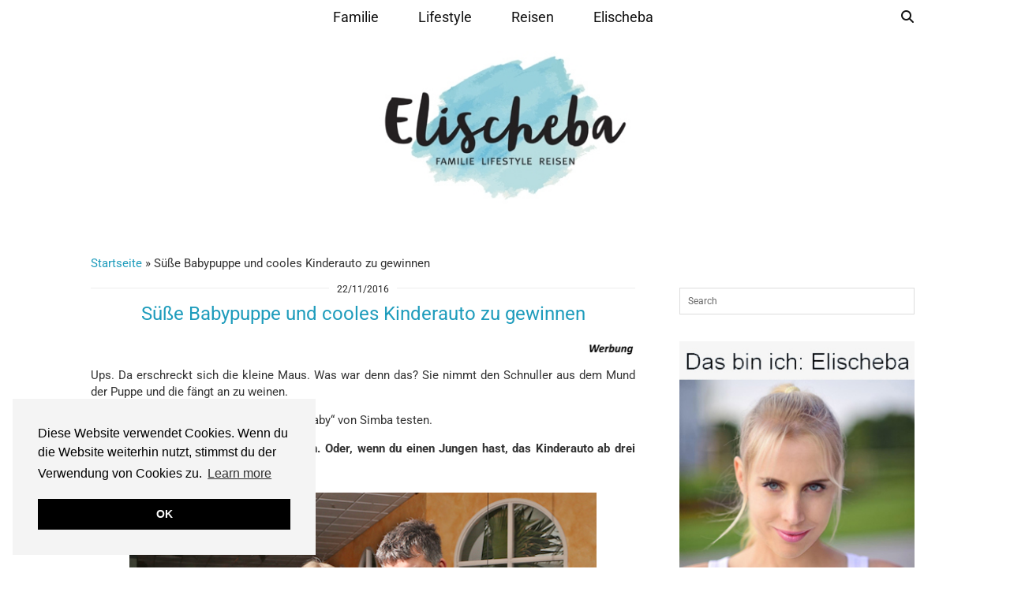

--- FILE ---
content_type: text/html; charset=UTF-8
request_url: https://www.elischeba.de/2016/11/22/suesse-babypuppe-und-cooles-kinderauto-zu-gewinnen/
body_size: 33971
content:
<!DOCTYPE html>
<html lang="de">
<head>
	<meta charset="UTF-8">
	<meta name="viewport" content="width=device-width, initial-scale=1, maximum-scale=5">	<meta name='robots' content='index, follow, max-image-preview:large, max-snippet:-1, max-video-preview:-1' />

	<!-- This site is optimized with the Yoast SEO plugin v26.7 - https://yoast.com/wordpress/plugins/seo/ -->
	<title>Süße Babypuppe und cooles Kinderauto zu gewinnen - Elischeba | Reise, Lifestyle &amp; Familien Blogazin by Elischeba Wilde</title>
	<link rel="canonical" href="https://www.elischeba.de/2016/11/22/suesse-babypuppe-und-cooles-kinderauto-zu-gewinnen/" />
	<meta property="og:locale" content="de_DE" />
	<meta property="og:type" content="article" />
	<meta property="og:title" content="Süße Babypuppe und cooles Kinderauto zu gewinnen - Elischeba | Reise, Lifestyle &amp; Familien Blogazin by Elischeba Wilde" />
	<meta property="og:description" content="Toller Produkttest mit Fotos und Gewinnspiele. Lieferung noch vor Weihnachten." />
	<meta property="og:url" content="https://www.elischeba.de/2016/11/22/suesse-babypuppe-und-cooles-kinderauto-zu-gewinnen/" />
	<meta property="og:site_name" content="Elischeba | Reise, Lifestyle &amp; Familien Blogazin by Elischeba Wilde" />
	<meta property="article:publisher" content="https://www.facebook.com/Elischeba.de" />
	<meta property="article:published_time" content="2016-11-22T21:12:30+00:00" />
	<meta property="article:modified_time" content="2021-11-20T17:06:34+00:00" />
	<meta property="og:image" content="https://www.elischeba.de/wp-content/uploads/2019/05/Werbung.png" />
	<meta property="og:image:width" content="700" />
	<meta property="og:image:height" content="16" />
	<meta property="og:image:type" content="image/png" />
	<meta name="author" content="Elischeba" />
	<meta name="twitter:card" content="summary_large_image" />
	<meta name="twitter:creator" content="@ElischebaWilde" />
	<meta name="twitter:site" content="@ElischebaWilde" />
	<meta name="twitter:label1" content="Verfasst von" />
	<meta name="twitter:data1" content="Elischeba" />
	<meta name="twitter:label2" content="Geschätzte Lesezeit" />
	<meta name="twitter:data2" content="3 Minuten" />
	<script type="application/ld+json" class="yoast-schema-graph">{"@context":"https://schema.org","@graph":[{"@type":"Article","@id":"https://www.elischeba.de/2016/11/22/suesse-babypuppe-und-cooles-kinderauto-zu-gewinnen/#article","isPartOf":{"@id":"https://www.elischeba.de/2016/11/22/suesse-babypuppe-und-cooles-kinderauto-zu-gewinnen/"},"author":{"name":"Elischeba","@id":"https://www.elischeba.de/#/schema/person/0d0c87e7311de657e59facb79d2ed920"},"headline":"Süße Babypuppe und cooles Kinderauto zu gewinnen","datePublished":"2016-11-22T21:12:30+00:00","dateModified":"2021-11-20T17:06:34+00:00","mainEntityOfPage":{"@id":"https://www.elischeba.de/2016/11/22/suesse-babypuppe-und-cooles-kinderauto-zu-gewinnen/"},"wordCount":688,"commentCount":0,"publisher":{"@id":"https://www.elischeba.de/#organization"},"image":{"@id":"https://www.elischeba.de/2016/11/22/suesse-babypuppe-und-cooles-kinderauto-zu-gewinnen/#primaryimage"},"thumbnailUrl":"https://www.elischeba.de/wp-content/uploads/2019/05/Werbung.png","articleSection":["Familie","Gewinnspiele","Produkttests","Spielzeug"],"inLanguage":"de","potentialAction":[{"@type":"CommentAction","name":"Comment","target":["https://www.elischeba.de/2016/11/22/suesse-babypuppe-und-cooles-kinderauto-zu-gewinnen/#respond"]}]},{"@type":"WebPage","@id":"https://www.elischeba.de/2016/11/22/suesse-babypuppe-und-cooles-kinderauto-zu-gewinnen/","url":"https://www.elischeba.de/2016/11/22/suesse-babypuppe-und-cooles-kinderauto-zu-gewinnen/","name":"Süße Babypuppe und cooles Kinderauto zu gewinnen - Elischeba | Reise, Lifestyle &amp; Familien Blogazin by Elischeba Wilde","isPartOf":{"@id":"https://www.elischeba.de/#website"},"primaryImageOfPage":{"@id":"https://www.elischeba.de/2016/11/22/suesse-babypuppe-und-cooles-kinderauto-zu-gewinnen/#primaryimage"},"image":{"@id":"https://www.elischeba.de/2016/11/22/suesse-babypuppe-und-cooles-kinderauto-zu-gewinnen/#primaryimage"},"thumbnailUrl":"https://www.elischeba.de/wp-content/uploads/2019/05/Werbung.png","datePublished":"2016-11-22T21:12:30+00:00","dateModified":"2021-11-20T17:06:34+00:00","breadcrumb":{"@id":"https://www.elischeba.de/2016/11/22/suesse-babypuppe-und-cooles-kinderauto-zu-gewinnen/#breadcrumb"},"inLanguage":"de","potentialAction":[{"@type":"ReadAction","target":["https://www.elischeba.de/2016/11/22/suesse-babypuppe-und-cooles-kinderauto-zu-gewinnen/"]}]},{"@type":"ImageObject","inLanguage":"de","@id":"https://www.elischeba.de/2016/11/22/suesse-babypuppe-und-cooles-kinderauto-zu-gewinnen/#primaryimage","url":"https://www.elischeba.de/wp-content/uploads/2019/05/Werbung.png","contentUrl":"https://www.elischeba.de/wp-content/uploads/2019/05/Werbung.png","width":700,"height":16,"caption":"Werbung"},{"@type":"BreadcrumbList","@id":"https://www.elischeba.de/2016/11/22/suesse-babypuppe-und-cooles-kinderauto-zu-gewinnen/#breadcrumb","itemListElement":[{"@type":"ListItem","position":1,"name":"Startseite","item":"https://www.elischeba.de/"},{"@type":"ListItem","position":2,"name":"Süße Babypuppe und cooles Kinderauto zu gewinnen"}]},{"@type":"WebSite","@id":"https://www.elischeba.de/#website","url":"https://www.elischeba.de/","name":"Elischeba | Reise, Lifestyle & Familien Blogazin by Elischeba Wilde","description":"","publisher":{"@id":"https://www.elischeba.de/#organization"},"potentialAction":[{"@type":"SearchAction","target":{"@type":"EntryPoint","urlTemplate":"https://www.elischeba.de/?s={search_term_string}"},"query-input":{"@type":"PropertyValueSpecification","valueRequired":true,"valueName":"search_term_string"}}],"inLanguage":"de"},{"@type":"Organization","@id":"https://www.elischeba.de/#organization","name":"Elischeba | Reise, Lifestyle & Familien Blogazin by Elischeba Wilde","url":"https://www.elischeba.de/","logo":{"@type":"ImageObject","inLanguage":"de","@id":"https://www.elischeba.de/#/schema/logo/image/","url":"https://www.elischeba.de/wp-content/uploads/2019/06/Elischeba_Logo_hoheaufloesung_RGB.jpg","contentUrl":"https://www.elischeba.de/wp-content/uploads/2019/06/Elischeba_Logo_hoheaufloesung_RGB.jpg","width":2048,"height":1242,"caption":"Elischeba | Reise, Lifestyle & Familien Blogazin by Elischeba Wilde"},"image":{"@id":"https://www.elischeba.de/#/schema/logo/image/"},"sameAs":["https://www.facebook.com/Elischeba.de","https://x.com/ElischebaWilde","https://www.instagram.com/elischebas_blog/","https://de.pinterest.com/elischebaw/","https://www.youtube.com/user/ElischebaTV"]},{"@type":"Person","@id":"https://www.elischeba.de/#/schema/person/0d0c87e7311de657e59facb79d2ed920","name":"Elischeba","image":{"@type":"ImageObject","inLanguage":"de","@id":"https://www.elischeba.de/#/schema/person/image/","url":"https://www.elischeba.de/wp-content/uploads/2019/05/elischeba_20100308_1899562927_150x125-125x150.jpg","contentUrl":"https://www.elischeba.de/wp-content/uploads/2019/05/elischeba_20100308_1899562927_150x125-125x150.jpg","caption":"Elischeba"},"sameAs":["elischebas_blog"],"url":"https://www.elischeba.de/author/elischeba/"}]}</script>
	<!-- / Yoast SEO plugin. -->


<link rel='dns-prefetch' href='//www.elischeba.de' />
<link rel='dns-prefetch' href='//cdnjs.cloudflare.com' />
<link rel='dns-prefetch' href='//pipdigz.co.uk' />
<link rel='dns-prefetch' href='//fonts.bunny.net' />
<link rel='dns-prefetch' href='//www.googletagmanager.com' />
<link rel="alternate" type="application/rss+xml" title="Elischeba | Reise, Lifestyle &amp; Familien Blogazin by Elischeba Wilde &raquo; Feed" href="https://www.elischeba.de/feed/" />
<link rel="alternate" type="application/rss+xml" title="Elischeba | Reise, Lifestyle &amp; Familien Blogazin by Elischeba Wilde &raquo; Kommentar-Feed" href="https://www.elischeba.de/comments/feed/" />
<link rel="alternate" type="application/rss+xml" title="Elischeba | Reise, Lifestyle &amp; Familien Blogazin by Elischeba Wilde &raquo; Süße Babypuppe und cooles Kinderauto zu gewinnen-Kommentar-Feed" href="https://www.elischeba.de/2016/11/22/suesse-babypuppe-und-cooles-kinderauto-zu-gewinnen/feed/" />
<link rel="alternate" title="oEmbed (JSON)" type="application/json+oembed" href="https://www.elischeba.de/wp-json/oembed/1.0/embed?url=https%3A%2F%2Fwww.elischeba.de%2F2016%2F11%2F22%2Fsuesse-babypuppe-und-cooles-kinderauto-zu-gewinnen%2F" />
<link rel="alternate" title="oEmbed (XML)" type="text/xml+oembed" href="https://www.elischeba.de/wp-json/oembed/1.0/embed?url=https%3A%2F%2Fwww.elischeba.de%2F2016%2F11%2F22%2Fsuesse-babypuppe-und-cooles-kinderauto-zu-gewinnen%2F&#038;format=xml" />
<style id='wp-img-auto-sizes-contain-inline-css' type='text/css'>
img:is([sizes=auto i],[sizes^="auto," i]){contain-intrinsic-size:3000px 1500px}
/*# sourceURL=wp-img-auto-sizes-contain-inline-css */
</style>
<style id='wp-block-library-inline-css' type='text/css'>
:root{--wp-block-synced-color:#7a00df;--wp-block-synced-color--rgb:122,0,223;--wp-bound-block-color:var(--wp-block-synced-color);--wp-editor-canvas-background:#ddd;--wp-admin-theme-color:#007cba;--wp-admin-theme-color--rgb:0,124,186;--wp-admin-theme-color-darker-10:#006ba1;--wp-admin-theme-color-darker-10--rgb:0,107,160.5;--wp-admin-theme-color-darker-20:#005a87;--wp-admin-theme-color-darker-20--rgb:0,90,135;--wp-admin-border-width-focus:2px}@media (min-resolution:192dpi){:root{--wp-admin-border-width-focus:1.5px}}.wp-element-button{cursor:pointer}:root .has-very-light-gray-background-color{background-color:#eee}:root .has-very-dark-gray-background-color{background-color:#313131}:root .has-very-light-gray-color{color:#eee}:root .has-very-dark-gray-color{color:#313131}:root .has-vivid-green-cyan-to-vivid-cyan-blue-gradient-background{background:linear-gradient(135deg,#00d084,#0693e3)}:root .has-purple-crush-gradient-background{background:linear-gradient(135deg,#34e2e4,#4721fb 50%,#ab1dfe)}:root .has-hazy-dawn-gradient-background{background:linear-gradient(135deg,#faaca8,#dad0ec)}:root .has-subdued-olive-gradient-background{background:linear-gradient(135deg,#fafae1,#67a671)}:root .has-atomic-cream-gradient-background{background:linear-gradient(135deg,#fdd79a,#004a59)}:root .has-nightshade-gradient-background{background:linear-gradient(135deg,#330968,#31cdcf)}:root .has-midnight-gradient-background{background:linear-gradient(135deg,#020381,#2874fc)}:root{--wp--preset--font-size--normal:16px;--wp--preset--font-size--huge:42px}.has-regular-font-size{font-size:1em}.has-larger-font-size{font-size:2.625em}.has-normal-font-size{font-size:var(--wp--preset--font-size--normal)}.has-huge-font-size{font-size:var(--wp--preset--font-size--huge)}.has-text-align-center{text-align:center}.has-text-align-left{text-align:left}.has-text-align-right{text-align:right}.has-fit-text{white-space:nowrap!important}#end-resizable-editor-section{display:none}.aligncenter{clear:both}.items-justified-left{justify-content:flex-start}.items-justified-center{justify-content:center}.items-justified-right{justify-content:flex-end}.items-justified-space-between{justify-content:space-between}.screen-reader-text{border:0;clip-path:inset(50%);height:1px;margin:-1px;overflow:hidden;padding:0;position:absolute;width:1px;word-wrap:normal!important}.screen-reader-text:focus{background-color:#ddd;clip-path:none;color:#444;display:block;font-size:1em;height:auto;left:5px;line-height:normal;padding:15px 23px 14px;text-decoration:none;top:5px;width:auto;z-index:100000}html :where(.has-border-color){border-style:solid}html :where([style*=border-top-color]){border-top-style:solid}html :where([style*=border-right-color]){border-right-style:solid}html :where([style*=border-bottom-color]){border-bottom-style:solid}html :where([style*=border-left-color]){border-left-style:solid}html :where([style*=border-width]){border-style:solid}html :where([style*=border-top-width]){border-top-style:solid}html :where([style*=border-right-width]){border-right-style:solid}html :where([style*=border-bottom-width]){border-bottom-style:solid}html :where([style*=border-left-width]){border-left-style:solid}html :where(img[class*=wp-image-]){height:auto;max-width:100%}:where(figure){margin:0 0 1em}html :where(.is-position-sticky){--wp-admin--admin-bar--position-offset:var(--wp-admin--admin-bar--height,0px)}@media screen and (max-width:600px){html :where(.is-position-sticky){--wp-admin--admin-bar--position-offset:0px}}

/*# sourceURL=wp-block-library-inline-css */
</style><style id='global-styles-inline-css' type='text/css'>
:root{--wp--preset--aspect-ratio--square: 1;--wp--preset--aspect-ratio--4-3: 4/3;--wp--preset--aspect-ratio--3-4: 3/4;--wp--preset--aspect-ratio--3-2: 3/2;--wp--preset--aspect-ratio--2-3: 2/3;--wp--preset--aspect-ratio--16-9: 16/9;--wp--preset--aspect-ratio--9-16: 9/16;--wp--preset--color--black: #000000;--wp--preset--color--cyan-bluish-gray: #abb8c3;--wp--preset--color--white: #ffffff;--wp--preset--color--pale-pink: #f78da7;--wp--preset--color--vivid-red: #cf2e2e;--wp--preset--color--luminous-vivid-orange: #ff6900;--wp--preset--color--luminous-vivid-amber: #fcb900;--wp--preset--color--light-green-cyan: #7bdcb5;--wp--preset--color--vivid-green-cyan: #00d084;--wp--preset--color--pale-cyan-blue: #8ed1fc;--wp--preset--color--vivid-cyan-blue: #0693e3;--wp--preset--color--vivid-purple: #9b51e0;--wp--preset--gradient--vivid-cyan-blue-to-vivid-purple: linear-gradient(135deg,rgb(6,147,227) 0%,rgb(155,81,224) 100%);--wp--preset--gradient--light-green-cyan-to-vivid-green-cyan: linear-gradient(135deg,rgb(122,220,180) 0%,rgb(0,208,130) 100%);--wp--preset--gradient--luminous-vivid-amber-to-luminous-vivid-orange: linear-gradient(135deg,rgb(252,185,0) 0%,rgb(255,105,0) 100%);--wp--preset--gradient--luminous-vivid-orange-to-vivid-red: linear-gradient(135deg,rgb(255,105,0) 0%,rgb(207,46,46) 100%);--wp--preset--gradient--very-light-gray-to-cyan-bluish-gray: linear-gradient(135deg,rgb(238,238,238) 0%,rgb(169,184,195) 100%);--wp--preset--gradient--cool-to-warm-spectrum: linear-gradient(135deg,rgb(74,234,220) 0%,rgb(151,120,209) 20%,rgb(207,42,186) 40%,rgb(238,44,130) 60%,rgb(251,105,98) 80%,rgb(254,248,76) 100%);--wp--preset--gradient--blush-light-purple: linear-gradient(135deg,rgb(255,206,236) 0%,rgb(152,150,240) 100%);--wp--preset--gradient--blush-bordeaux: linear-gradient(135deg,rgb(254,205,165) 0%,rgb(254,45,45) 50%,rgb(107,0,62) 100%);--wp--preset--gradient--luminous-dusk: linear-gradient(135deg,rgb(255,203,112) 0%,rgb(199,81,192) 50%,rgb(65,88,208) 100%);--wp--preset--gradient--pale-ocean: linear-gradient(135deg,rgb(255,245,203) 0%,rgb(182,227,212) 50%,rgb(51,167,181) 100%);--wp--preset--gradient--electric-grass: linear-gradient(135deg,rgb(202,248,128) 0%,rgb(113,206,126) 100%);--wp--preset--gradient--midnight: linear-gradient(135deg,rgb(2,3,129) 0%,rgb(40,116,252) 100%);--wp--preset--font-size--small: 13px;--wp--preset--font-size--medium: 20px;--wp--preset--font-size--large: 36px;--wp--preset--font-size--x-large: 42px;--wp--preset--spacing--20: 0.44rem;--wp--preset--spacing--30: 0.67rem;--wp--preset--spacing--40: 1rem;--wp--preset--spacing--50: 1.5rem;--wp--preset--spacing--60: 2.25rem;--wp--preset--spacing--70: 3.38rem;--wp--preset--spacing--80: 5.06rem;--wp--preset--shadow--natural: 6px 6px 9px rgba(0, 0, 0, 0.2);--wp--preset--shadow--deep: 12px 12px 50px rgba(0, 0, 0, 0.4);--wp--preset--shadow--sharp: 6px 6px 0px rgba(0, 0, 0, 0.2);--wp--preset--shadow--outlined: 6px 6px 0px -3px rgb(255, 255, 255), 6px 6px rgb(0, 0, 0);--wp--preset--shadow--crisp: 6px 6px 0px rgb(0, 0, 0);}:where(.is-layout-flex){gap: 0.5em;}:where(.is-layout-grid){gap: 0.5em;}body .is-layout-flex{display: flex;}.is-layout-flex{flex-wrap: wrap;align-items: center;}.is-layout-flex > :is(*, div){margin: 0;}body .is-layout-grid{display: grid;}.is-layout-grid > :is(*, div){margin: 0;}:where(.wp-block-columns.is-layout-flex){gap: 2em;}:where(.wp-block-columns.is-layout-grid){gap: 2em;}:where(.wp-block-post-template.is-layout-flex){gap: 1.25em;}:where(.wp-block-post-template.is-layout-grid){gap: 1.25em;}.has-black-color{color: var(--wp--preset--color--black) !important;}.has-cyan-bluish-gray-color{color: var(--wp--preset--color--cyan-bluish-gray) !important;}.has-white-color{color: var(--wp--preset--color--white) !important;}.has-pale-pink-color{color: var(--wp--preset--color--pale-pink) !important;}.has-vivid-red-color{color: var(--wp--preset--color--vivid-red) !important;}.has-luminous-vivid-orange-color{color: var(--wp--preset--color--luminous-vivid-orange) !important;}.has-luminous-vivid-amber-color{color: var(--wp--preset--color--luminous-vivid-amber) !important;}.has-light-green-cyan-color{color: var(--wp--preset--color--light-green-cyan) !important;}.has-vivid-green-cyan-color{color: var(--wp--preset--color--vivid-green-cyan) !important;}.has-pale-cyan-blue-color{color: var(--wp--preset--color--pale-cyan-blue) !important;}.has-vivid-cyan-blue-color{color: var(--wp--preset--color--vivid-cyan-blue) !important;}.has-vivid-purple-color{color: var(--wp--preset--color--vivid-purple) !important;}.has-black-background-color{background-color: var(--wp--preset--color--black) !important;}.has-cyan-bluish-gray-background-color{background-color: var(--wp--preset--color--cyan-bluish-gray) !important;}.has-white-background-color{background-color: var(--wp--preset--color--white) !important;}.has-pale-pink-background-color{background-color: var(--wp--preset--color--pale-pink) !important;}.has-vivid-red-background-color{background-color: var(--wp--preset--color--vivid-red) !important;}.has-luminous-vivid-orange-background-color{background-color: var(--wp--preset--color--luminous-vivid-orange) !important;}.has-luminous-vivid-amber-background-color{background-color: var(--wp--preset--color--luminous-vivid-amber) !important;}.has-light-green-cyan-background-color{background-color: var(--wp--preset--color--light-green-cyan) !important;}.has-vivid-green-cyan-background-color{background-color: var(--wp--preset--color--vivid-green-cyan) !important;}.has-pale-cyan-blue-background-color{background-color: var(--wp--preset--color--pale-cyan-blue) !important;}.has-vivid-cyan-blue-background-color{background-color: var(--wp--preset--color--vivid-cyan-blue) !important;}.has-vivid-purple-background-color{background-color: var(--wp--preset--color--vivid-purple) !important;}.has-black-border-color{border-color: var(--wp--preset--color--black) !important;}.has-cyan-bluish-gray-border-color{border-color: var(--wp--preset--color--cyan-bluish-gray) !important;}.has-white-border-color{border-color: var(--wp--preset--color--white) !important;}.has-pale-pink-border-color{border-color: var(--wp--preset--color--pale-pink) !important;}.has-vivid-red-border-color{border-color: var(--wp--preset--color--vivid-red) !important;}.has-luminous-vivid-orange-border-color{border-color: var(--wp--preset--color--luminous-vivid-orange) !important;}.has-luminous-vivid-amber-border-color{border-color: var(--wp--preset--color--luminous-vivid-amber) !important;}.has-light-green-cyan-border-color{border-color: var(--wp--preset--color--light-green-cyan) !important;}.has-vivid-green-cyan-border-color{border-color: var(--wp--preset--color--vivid-green-cyan) !important;}.has-pale-cyan-blue-border-color{border-color: var(--wp--preset--color--pale-cyan-blue) !important;}.has-vivid-cyan-blue-border-color{border-color: var(--wp--preset--color--vivid-cyan-blue) !important;}.has-vivid-purple-border-color{border-color: var(--wp--preset--color--vivid-purple) !important;}.has-vivid-cyan-blue-to-vivid-purple-gradient-background{background: var(--wp--preset--gradient--vivid-cyan-blue-to-vivid-purple) !important;}.has-light-green-cyan-to-vivid-green-cyan-gradient-background{background: var(--wp--preset--gradient--light-green-cyan-to-vivid-green-cyan) !important;}.has-luminous-vivid-amber-to-luminous-vivid-orange-gradient-background{background: var(--wp--preset--gradient--luminous-vivid-amber-to-luminous-vivid-orange) !important;}.has-luminous-vivid-orange-to-vivid-red-gradient-background{background: var(--wp--preset--gradient--luminous-vivid-orange-to-vivid-red) !important;}.has-very-light-gray-to-cyan-bluish-gray-gradient-background{background: var(--wp--preset--gradient--very-light-gray-to-cyan-bluish-gray) !important;}.has-cool-to-warm-spectrum-gradient-background{background: var(--wp--preset--gradient--cool-to-warm-spectrum) !important;}.has-blush-light-purple-gradient-background{background: var(--wp--preset--gradient--blush-light-purple) !important;}.has-blush-bordeaux-gradient-background{background: var(--wp--preset--gradient--blush-bordeaux) !important;}.has-luminous-dusk-gradient-background{background: var(--wp--preset--gradient--luminous-dusk) !important;}.has-pale-ocean-gradient-background{background: var(--wp--preset--gradient--pale-ocean) !important;}.has-electric-grass-gradient-background{background: var(--wp--preset--gradient--electric-grass) !important;}.has-midnight-gradient-background{background: var(--wp--preset--gradient--midnight) !important;}.has-small-font-size{font-size: var(--wp--preset--font-size--small) !important;}.has-medium-font-size{font-size: var(--wp--preset--font-size--medium) !important;}.has-large-font-size{font-size: var(--wp--preset--font-size--large) !important;}.has-x-large-font-size{font-size: var(--wp--preset--font-size--x-large) !important;}
/*# sourceURL=global-styles-inline-css */
</style>

<style id='classic-theme-styles-inline-css' type='text/css'>
/*! This file is auto-generated */
.wp-block-button__link{color:#fff;background-color:#32373c;border-radius:9999px;box-shadow:none;text-decoration:none;padding:calc(.667em + 2px) calc(1.333em + 2px);font-size:1.125em}.wp-block-file__button{background:#32373c;color:#fff;text-decoration:none}
/*# sourceURL=/wp-includes/css/classic-themes.min.css */
</style>
<link rel='stylesheet' id='p3-core-responsive-css' href='https://pipdigz.co.uk/p3/css/core_resp.css' type='text/css' media='all' />
<link rel='stylesheet' id='pipdig-fonts-css' href='https://fonts.bunny.net/css?family=Montserrat:400,500,700|Roboto:400,400i,700,700i' type='text/css' media='all' />
<link rel='stylesheet' id='pipdig-style-css' href='https://www.elischeba.de/wp-content/themes/pipdig-crystal/style.css?ver=1737058810' type='text/css' media='all' />
<link rel='stylesheet' id='pipdig-responsive-css' href='https://www.elischeba.de/wp-content/themes/pipdig-crystal/css/responsive.css?ver=1737058809' type='text/css' media='all' />
<script type="text/javascript" src="https://www.elischeba.de/wp-includes/js/jquery/jquery.min.js?ver=3.7.1" id="jquery-core-js"></script>
<script type="text/javascript" src="https://www.elischeba.de/wp-includes/js/jquery/jquery-migrate.min.js?ver=3.4.1" id="jquery-migrate-js"></script>
<script type="text/javascript" src="https://www.elischeba.de/wp-content/plugins/wonderplugin-video-embed/engine/wonderpluginvideoembed.js?ver=2.4" id="wonderplugin-videoembed-script-js"></script>
<link rel="https://api.w.org/" href="https://www.elischeba.de/wp-json/" /><link rel="alternate" title="JSON" type="application/json" href="https://www.elischeba.de/wp-json/wp/v2/posts/4449" /><link rel="EditURI" type="application/rsd+xml" title="RSD" href="https://www.elischeba.de/xmlrpc.php?rsd" />

<link rel='shortlink' href='https://www.elischeba.de/?p=4449' />
<script type="text/javascript">var ajaxurl = "https://www.elischeba.de/wp-admin/admin-ajax.php";</script><meta name="generator" content="Site Kit by Google 1.170.0" />		<meta name="abstract" content="Online Magazin rund um die Themen Reisen, Lifestyle und Familie von Elischeba Wilde">
		<meta name="author" content="Elischeba Wilde">
		<meta name="classification" content="Elischeba Wilde, Elischeba, Reisen, Lifestyle, Familie, Blogazin, Mode, Beauty, Kosmetik, Wellness, Fitness, Model, Bloggerin, Moderatorin, Kolumnistin, Mrs Germany, Online Magazin">
		<meta name="copyright" content="Copyright (c) Elischeba Wilde 2019 - All rights Reserved.">
		<meta name="distribution" content="global">
		<meta name="language" content="DE">
		<meta name="publisher" content="Elischeba Wilde">
		<meta name="rating" content="general">
		<meta name="resource-type" content="document">
		<meta name="revisit-after" content="1">
		<meta name="subject" content="Afrika, Ägypten, Alltag, Amerika, Aquarium, Asien, Ausflugstipps für Kinder, Baby, Baden-Württemberg, Bali, Bayern, Beauty, Beauty-Tipps, Belgien, Berlin, Bremen, Buchtipps, Campingplatz, Deutschland, dritter bis sechster Monat, Elischebas Looks, ElischebaTV, England, Erfahrungen und Tipps, Ernährungstipps, Erziehung, Europa, Events, Faire Mode, Fairer Handel, Fairtrade, Familie, Fashion, Ferienparks, Fitness, Frankreich, Freizeitparks, Fuerteventura, Geburt, Genuss, Gesundheit, Gesundheit und Ernährung, Gewinnspiele, Gran Canaria, Gutscheine, Hamburg, Hessen, Hotels, Interviews, Interviews, Irland, Italien, Jamaika, Kanarische Inseln, Kenia, Kind und Job, Kindermode, Kleinkind, Korfu, Kosmetikstudios, Kroatien, Kurzreisen, Las Vegas, Lebensfreude, Lifestyle, Make-up, Malediven, Mallorca, Mecklenburg-Vorpommern, meist gelesen, Messen, Mode, Modedesigner, Model, Moderatorin, Mrs. Germany 2008, Mrs. Germany 2009, Mrs. Germany Elischeba Wilde, Museum, Nachhaltigkeit, New York, News, Niederlande, Niedersachsen, Nordrhein-Westfalen, Österreich, Partnerschaft, Presse, Produkttests, Psychologie, Reiseaccessoires, Reisen, Reisen mit Kind, Reisetipps, Restaurants, Rezensionen, Rheinland-Pfalz, Russland, Saarland, Sachsen, Schleswig-Holstein, Schmuck, Schöne Haare, Schöne Haut, Schulkind, Schwangerschaft, Shootings, siebter bis zehnter Monat, Spanien, Spielzeug, Sri Lanka, Tauchurlaub, Teneriffa, Thailand, Theater, Tierparks, Tschechien, Türkei, Umwelt-Tipps, Videos, Vietnam, Wellness, Wellness-Hotels, Werbung, wohnen">
		<meta name="robots" content="index,follow">
		<meta name="Identifier-URL" content="https://www.elischeba.de">
<meta name="expires" content="never">
<meta http-equiv="content-language" content="DE" />
<meta http-equiv="reply-to" content="info@elischeba.de">
<meta name="page-topic" content="Elischeba Wilde, Reisen, Lifestyle, Familie, Bloggerin, Model, Moderatorin, Mrs Germany">

<link rel="apple-touch-icon" sizes="180x180" href="/wp-content/uploads/fbrfg/apple-touch-icon.png">
<link rel="icon" type="image/png" sizes="32x32" href="/wp-content/uploads/fbrfg/favicon-32x32.png">
<link rel="icon" type="image/png" sizes="16x16" href="/wp-content/uploads/fbrfg/favicon-16x16.png">
<link rel="manifest" href="/wp-content/uploads/fbrfg/site.webmanifest">
<link rel="mask-icon" href="/wp-content/uploads/fbrfg/safari-pinned-tab.svg" color="#1e9cbc">
<link rel="shortcut icon" href="/wp-content/uploads/fbrfg/favicon.ico">
<meta name="msapplication-TileColor" content="#da532c">
<meta name="msapplication-TileImage" content="/wp-content/uploads/fbrfg/mstile-144x144.png">
<meta name="msapplication-config" content="/wp-content/uploads/fbrfg/browserconfig.xml">
<meta name="theme-color" content="#ffffff"><!--noptimize--> <!-- Cust --> <style>.entry-title,.entry-title a,.pipdig-mosaic-post h3{color:#1e9cbc}a, .entry-content a {color:#1e9cbc}a:hover{color:#999999}body{font-size:15px}@media only screen and (min-width:770px){.site-title{font-size:36px}}.entry-title, .slide-h2, .pipdig-mosaic-post h2 {font-size:24px}.pipdig-mosaic-post h2 {font-size:20px}.widget-title{font-size:12px}.menu-bar ul li a, .slicknav_menu{font-size:18px}.entry-content .pipdig_p3_related_posts h3, .pipdig_p3_related_posts h3{font-size:18px}.entry-content h2 {font-size:20px}.entry-content h3 {font-size:18px}.entry-content h4 {font-size:16px}.entry-content h1, .entry-content h2, .entry-content h3, .entry-content h4, .entry-content h5, .entry-content h6 {text-transform: none}.site-title {font-weight: 700 !important}.site-description {letter-spacing: 0; font-family: "Roboto"}.site-description {font-size:26px}.site-description {text-transform: none}body {font-family: "Roboto"}.widget-title {letter-spacing: 0;font-family: "Roboto"}.widget-title {text-transform: none}.entry-title,.page-title,.pipdig_p3_related_title a, .entry-content .pipdig_p3_related_posts h3, .pipdig_p3_related_posts h3, .p3_popular_posts_widget h4, .comment-reply-title, #scotch-panel-blossom h5, #scotch-panel-blossom h5, .slide-h2, .pipdig-mosaic-post h2 {text-transform: none}.pipdig_meta, .pipdig_cat, .btn, button, input[type="button"], input[type="reset"], input[type="submit"], .entry-meta, .site-main .paging-navigation a, .site-main .post-navigation a, .site-main .post-navigation a, .site-main .post-navigation .meta-nav, .comment-meta, .comment-date, .cat-item a, .widget_archive a, .pipdig-cats, .woocommerce #respond input#submit, .woocommerce a.button, .woocommerce button.button, .woocommerce input.button, .pipdig-slider-cats {letter-spacing: 0; font-family: "Roboto"}.pipdig_meta, .pipdig_cat, .btn, button, input[type="button"], input[type="reset"], input[type="submit"], .entry-meta, .site-main .paging-navigation a, .site-main .post-navigation a, .site-main .post-navigation a, .site-main .post-navigation .meta-nav, .comment-meta, .comment-date, .cat-item a, .widget_archive a, .pipdig-cats, .woocommerce #respond input#submit, .woocommerce a.button, .woocommerce button.button, .woocommerce input.button, .pipdig-slider-cats {font-size:12px}.crystal_meta, .listing-comments a, .pipdig_geo_tag, .pipdig_geo_tag a, .pipdig_meta, .pipdig_cat, .btn, button, input[type="button"], input[type="reset"], input[type="submit"], .entry-meta, .site-main .paging-navigation a, .site-main .post-navigation a, .site-main .post-navigation a, .site-main .post-navigation .meta-nav, .comment-meta, .comment-date, .pipdig-cats, .woocommerce #respond input#submit, .woocommerce a.button, .woocommerce button.button, .woocommerce input.button, .pipdig-slider-cats, .commentz, .p3_share_title, .pipdig-mosaic-post .crystal_meta {text-transform: none}.entry-title, .page-title, h1, h2, h3, h4, .slide-h2, .pipdig_masonry_post_title, .pipdig-mosaic-post h2 {letter-spacing: 0; font-family: "Roboto"}.menu-bar ul li a, .slicknav_menu{letter-spacing: 0; font-family: "Roboto"}.menu-bar ul li a, .slicknav_menu {text-transform: none}.entry-content h1, .entry-content h2, .entry-content h3, .entry-content h4, .entry-content h5, .entry-content h6 {letter-spacing: 0; font-family: "Roboto"}.site-header .container{padding-top:0;padding-bottom:0;}.site-description{margin-bottom:20px}@media screen and (min-width: 501px) { .site-title img{padding-top:65px} }@media screen and (min-width: 501px) { .site-title img{padding-bottom:35px} }</style> <!-- /Cust --> <!--/noptimize--><!-- Google tag (gtag.js) - Google Analytics 4 -->
<script async src="https://www.googletagmanager.com/gtag/js?id=G-C11FCXJXVW"></script>
<script>
  window.dataLayer = window.dataLayer || [];
  function gtag(){dataLayer.push(arguments);}
  gtag('js', new Date());

  gtag('config', 'G-C11FCXJXVW');
</script>
<!-- Global site tag (gtag.js) - Google Analytics -->
<script async src="https://www.googletagmanager.com/gtag/js?id=UA-92535242-12"></script>
<script>
  window.dataLayer = window.dataLayer || [];
  function gtag(){dataLayer.push(arguments);}
  gtag('js', new Date());

  gtag('config', 'UA-92535242-12');
</script>

<meta name="msvalidate.01" content="D7B1703DBE27DEDC65C1FBBBA775667C" />
<meta name="google-site-verification" content="Ca3SsIImbsvxxZAuQmgIgwZwHv6e3eiQGm66n0RQxRU" />
<meta name="p:domain_verify" content="87fbdc5a33716aae696fe783e6136e22"/>
<meta name='article:publisher' content='https://www.facebook.com/ElischebaModelGermany' />
<meta name='twitter:creator' content='@ElischebaWilde' />
<meta name="ahrefs-site-verification" content="1fc8f90f496d0effecad1bc3108c94169c044e260cd315fe6821159ef126ca35">
<!-- Clarity tracking code for https://www.elischeba.de/ -->
<script>    (function(c,l,a,r,i,t,y){
c[a]=c[a]||function(){
(c[a].q=c[a].q||[]).push(arguments)};
t=l.createElement(r);
t.async=1;
t.src="https://www.clarity.ms/tag/"+i;
y=l.getElementsByTagName(r)[0];
y.parentNode.insertBefore(t,y);
}
)(window, document, "clarity", "script", "47950433gg");
</script><link rel="icon" href="https://www.elischeba.de/wp-content/uploads/2019/05/cropped-Elischeba_Favicon_hoheAufloesung_512x512_freigestellt_nachtblau2-32x32.jpg" sizes="32x32" />
<link rel="icon" href="https://www.elischeba.de/wp-content/uploads/2019/05/cropped-Elischeba_Favicon_hoheAufloesung_512x512_freigestellt_nachtblau2-192x192.jpg" sizes="192x192" />
<link rel="apple-touch-icon" href="https://www.elischeba.de/wp-content/uploads/2019/05/cropped-Elischeba_Favicon_hoheAufloesung_512x512_freigestellt_nachtblau2-180x180.jpg" />
<meta name="msapplication-TileImage" content="https://www.elischeba.de/wp-content/uploads/2019/05/cropped-Elischeba_Favicon_hoheAufloesung_512x512_freigestellt_nachtblau2-270x270.jpg" />
<link rel="alternate" type="application/rss+xml" title="RSS" href="https://www.elischeba.de/rsslatest.xml" />	<!-- p3 navbar icon size -->
	<style>
		.menu-bar ul li.top-socialz a { font-size: 16px !important }
	</style>
	<!-- p3 navbar icon size END -->
		<link rel='stylesheet' id='shariffcss-css' href='https://www.elischeba.de/wp-content/plugins/shariff/css/shariff.min.css?ver=4.6.15' type='text/css' media='all' />
</head>

<body data-rsssl=1 class="wp-singular post-template-default single single-post postid-4449 single-format-standard wp-theme-pipdig-crystal">

	
		
	<header class="site-header nopin">
		<div class="clearfix container">
			<div class="site-branding">
							<div class="site-title">
					<a href="https://www.elischeba.de/" title="Elischeba | Reise, Lifestyle &amp; Familien Blogazin by Elischeba Wilde" rel="home">
						<img data-pin-nopin="true" src="https://www.elischeba.de/wp-content/uploads/2019/05/Logo_Header_1080x200-1.jpg" alt="Elischeba | Reise, Lifestyle &amp; Familien Blogazin by Elischeba Wilde" />
					</a>
				</div>
										</div>
		</div>
	</header><!-- .site-header -->
	
	<div class="site-top">
						<div class="clearfix container">
			<nav class="site-menu">
				<div class="clearfix menu-bar"><ul id="menu-hauptmenue" class="menu"><li class="pipdig_navbar_search"><form role="search" method="get" class="search-form" action="https://www.elischeba.de/">
	<div class="form-group">
		<input type="search" class="form-control" placeholder="Search" value="" name="s" autocomplete="off" minlength="2" required>
	</div>
</form></li><li id="menu-item-475" class="menu-item menu-item-type-taxonomy menu-item-object-category current-post-ancestor current-menu-parent current-post-parent menu-item-has-children menu-item-475"><a href="https://www.elischeba.de/kategorie/familie/">Familie</a>
<ul class="sub-menu">
	<li id="menu-item-1439" class="menu-item menu-item-type-taxonomy menu-item-object-category menu-item-1439"><a href="https://www.elischeba.de/kategorie/familie/alltag/">Alltag</a></li>
	<li id="menu-item-1371" class="menu-item menu-item-type-taxonomy menu-item-object-category menu-item-1371"><a href="https://www.elischeba.de/kategorie/familie/schwangerschaft/">Schwangerschaft</a></li>
	<li id="menu-item-1370" class="menu-item menu-item-type-taxonomy menu-item-object-category menu-item-1370"><a href="https://www.elischeba.de/kategorie/familie/geburt/">Geburt</a></li>
	<li id="menu-item-1369" class="menu-item menu-item-type-taxonomy menu-item-object-category menu-item-1369"><a href="https://www.elischeba.de/kategorie/familie/baby/">Baby</a></li>
	<li id="menu-item-1365" class="menu-item menu-item-type-taxonomy menu-item-object-category menu-item-1365"><a href="https://www.elischeba.de/kategorie/familie/kleinkind/">Kleinkind</a></li>
	<li id="menu-item-1367" class="menu-item menu-item-type-taxonomy menu-item-object-category menu-item-1367"><a href="https://www.elischeba.de/kategorie/familie/schulkind/">Schulkind</a></li>
	<li id="menu-item-9854" class="menu-item menu-item-type-taxonomy menu-item-object-category menu-item-9854"><a href="https://www.elischeba.de/kategorie/familie/kindermode/">Mode für Kids</a></li>
	<li id="menu-item-4231" class="menu-item menu-item-type-taxonomy menu-item-object-category menu-item-4231"><a href="https://www.elischeba.de/kategorie/familie/erziehung/">Erziehung</a></li>
	<li id="menu-item-5302" class="menu-item menu-item-type-taxonomy menu-item-object-category menu-item-5302"><a href="https://www.elischeba.de/kategorie/familie/psychologie-2/">Psychologie</a></li>
	<li id="menu-item-1368" class="menu-item menu-item-type-taxonomy menu-item-object-category menu-item-1368"><a href="https://www.elischeba.de/kategorie/familie/ausflugstipps-fuer-kinder/">Ausflugstipps für Kinder</a></li>
	<li id="menu-item-1366" class="menu-item menu-item-type-taxonomy menu-item-object-category menu-item-1366"><a href="https://www.elischeba.de/kategorie/familie/reisen-mit-kind/">Reisen mit Kind</a></li>
	<li id="menu-item-3511" class="menu-item menu-item-type-taxonomy menu-item-object-category current-post-ancestor current-menu-parent current-post-parent menu-item-3511"><a href="https://www.elischeba.de/kategorie/familie/spielzeug/">Spielzeug</a></li>
	<li id="menu-item-42045" class="menu-item menu-item-type-taxonomy menu-item-object-category menu-item-42045"><a href="https://www.elischeba.de/kategorie/familie/hund/">Fellnase</a></li>
</ul>
</li>
<li id="menu-item-476" class="menu-item menu-item-type-taxonomy menu-item-object-category menu-item-has-children menu-item-476"><a href="https://www.elischeba.de/kategorie/lifestyle/">Lifestyle</a>
<ul class="sub-menu">
	<li id="menu-item-477" class="menu-item menu-item-type-taxonomy menu-item-object-category menu-item-has-children menu-item-477"><a href="https://www.elischeba.de/kategorie/lifestyle/beauty/">Beauty</a>
	<ul class="sub-menu">
		<li id="menu-item-480" class="menu-item menu-item-type-taxonomy menu-item-object-category menu-item-480"><a href="https://www.elischeba.de/kategorie/lifestyle/beauty/schoene-haut/">Schöne Haut</a></li>
		<li id="menu-item-1395" class="menu-item menu-item-type-taxonomy menu-item-object-category menu-item-1395"><a href="https://www.elischeba.de/kategorie/lifestyle/beauty/schoene-haare/">Schöne Haare</a></li>
	</ul>
</li>
	<li id="menu-item-300" class="menu-item menu-item-type-taxonomy menu-item-object-category menu-item-has-children menu-item-300"><a href="https://www.elischeba.de/kategorie/lifestyle/fashion/">Fashion</a>
	<ul class="sub-menu">
		<li id="menu-item-1396" class="menu-item menu-item-type-taxonomy menu-item-object-category menu-item-1396"><a href="https://www.elischeba.de/kategorie/lifestyle/fashion/looks/">Elischebas Looks</a></li>
		<li id="menu-item-1397" class="menu-item menu-item-type-taxonomy menu-item-object-category menu-item-1397"><a href="https://www.elischeba.de/kategorie/lifestyle/fashion/faire-mode/">Faire Mode</a></li>
		<li id="menu-item-1399" class="menu-item menu-item-type-taxonomy menu-item-object-category menu-item-1399"><a href="https://www.elischeba.de/kategorie/lifestyle/fashion/mode/">Mode</a></li>
	</ul>
</li>
	<li id="menu-item-28397" class="menu-item menu-item-type-taxonomy menu-item-object-category menu-item-28397"><a href="https://www.elischeba.de/kategorie/lifestyle/ernaehrung/">Ernährung</a></li>
	<li id="menu-item-299" class="menu-item menu-item-type-taxonomy menu-item-object-category menu-item-299"><a href="https://www.elischeba.de/kategorie/lifestyle/fitness/">Fitness</a></li>
	<li id="menu-item-1408" class="menu-item menu-item-type-taxonomy menu-item-object-category menu-item-1408"><a href="https://www.elischeba.de/kategorie/lifestyle/gesundheit/">Gesundheit</a></li>
	<li id="menu-item-298" class="menu-item menu-item-type-taxonomy menu-item-object-category menu-item-has-children menu-item-298"><a href="https://www.elischeba.de/kategorie/lifestyle/wellness/">Wellness</a>
	<ul class="sub-menu">
		<li id="menu-item-479" class="menu-item menu-item-type-taxonomy menu-item-object-category menu-item-479"><a href="https://www.elischeba.de/kategorie/lifestyle/wellness/wellness-hotels/">Wellness-Hotels</a></li>
	</ul>
</li>
	<li id="menu-item-1394" class="menu-item menu-item-type-taxonomy menu-item-object-category menu-item-1394"><a href="https://www.elischeba.de/kategorie/lifestyle/psychologie/">Psychologie</a></li>
	<li id="menu-item-51985" class="menu-item menu-item-type-taxonomy menu-item-object-category menu-item-51985"><a href="https://www.elischeba.de/kategorie/lifestyle/yoga/">Yoga</a></li>
	<li id="menu-item-1398" class="menu-item menu-item-type-taxonomy menu-item-object-category menu-item-has-children menu-item-1398"><a href="https://www.elischeba.de/kategorie/lifestyle/fairtrade/">Fairtrade</a>
	<ul class="sub-menu">
		<li id="menu-item-1405" class="menu-item menu-item-type-taxonomy menu-item-object-category menu-item-1405"><a href="https://www.elischeba.de/kategorie/lifestyle/fairtrade/fairer-handel/">Fairer Handel</a></li>
		<li id="menu-item-1400" class="menu-item menu-item-type-taxonomy menu-item-object-category menu-item-1400"><a href="https://www.elischeba.de/kategorie/lifestyle/fashion/faire-mode/">Faire Mode</a></li>
		<li id="menu-item-1406" class="menu-item menu-item-type-taxonomy menu-item-object-category menu-item-1406"><a href="https://www.elischeba.de/kategorie/lifestyle/fairtrade/nachhaltigkeit/">Nachhaltigkeit</a></li>
	</ul>
</li>
	<li id="menu-item-1364" class="menu-item menu-item-type-taxonomy menu-item-object-category menu-item-has-children menu-item-1364"><a href="https://www.elischeba.de/kategorie/lifestyle/model/">Model</a>
	<ul class="sub-menu">
		<li id="menu-item-1431" class="menu-item menu-item-type-post_type menu-item-object-page menu-item-1431"><a href="https://www.elischeba.de/fotos/">Fotos</a></li>
		<li id="menu-item-1437" class="menu-item menu-item-type-post_type menu-item-object-page menu-item-1437"><a href="https://www.elischeba.de/sedcard/">Sedcard</a></li>
		<li id="menu-item-1434" class="menu-item menu-item-type-post_type menu-item-object-page menu-item-1434"><a href="https://www.elischeba.de/showreel/">Showreel</a></li>
		<li id="menu-item-1422" class="menu-item menu-item-type-post_type menu-item-object-page menu-item-1422"><a href="https://www.elischeba.de/referenzen/">Referenzen</a></li>
		<li id="menu-item-1425" class="menu-item menu-item-type-post_type menu-item-object-page menu-item-1425"><a href="https://www.elischeba.de/vita/">Vita</a></li>
		<li id="menu-item-1383" class="menu-item menu-item-type-taxonomy menu-item-object-category menu-item-1383"><a href="https://www.elischeba.de/kategorie/shootings/">Shootings</a></li>
		<li id="menu-item-1438" class="menu-item menu-item-type-taxonomy menu-item-object-category menu-item-1438"><a href="https://www.elischeba.de/kategorie/mrs-germany-elischeba-wilde/">Mrs. Germany</a></li>
	</ul>
</li>
</ul>
</li>
<li id="menu-item-297" class="menu-item menu-item-type-taxonomy menu-item-object-category menu-item-has-children menu-item-297"><a href="https://www.elischeba.de/kategorie/reisen/">Reisen</a>
<ul class="sub-menu">
	<li id="menu-item-309" class="menu-item menu-item-type-taxonomy menu-item-object-category menu-item-has-children menu-item-309"><a href="https://www.elischeba.de/kategorie/reisen/deutschland/">Deutschland</a>
	<ul class="sub-menu">
		<li id="menu-item-1373" class="menu-item menu-item-type-taxonomy menu-item-object-category menu-item-1373"><a href="https://www.elischeba.de/kategorie/reisen/deutschland/baden-wuerttemberg/">Baden-Württemberg</a></li>
		<li id="menu-item-1374" class="menu-item menu-item-type-taxonomy menu-item-object-category menu-item-1374"><a href="https://www.elischeba.de/kategorie/reisen/deutschland/bayern/">Bayern</a></li>
		<li id="menu-item-1375" class="menu-item menu-item-type-taxonomy menu-item-object-category menu-item-1375"><a href="https://www.elischeba.de/kategorie/reisen/deutschland/berlin/">Berlin</a></li>
		<li id="menu-item-1377" class="menu-item menu-item-type-taxonomy menu-item-object-category menu-item-1377"><a href="https://www.elischeba.de/kategorie/reisen/deutschland/bremen/">Bremen</a></li>
		<li id="menu-item-1378" class="menu-item menu-item-type-taxonomy menu-item-object-category menu-item-1378"><a href="https://www.elischeba.de/kategorie/reisen/deutschland/hamburg/">Hamburg</a></li>
		<li id="menu-item-1379" class="menu-item menu-item-type-taxonomy menu-item-object-category menu-item-1379"><a href="https://www.elischeba.de/kategorie/reisen/deutschland/hessen/">Hessen</a></li>
		<li id="menu-item-478" class="menu-item menu-item-type-taxonomy menu-item-object-category menu-item-478"><a href="https://www.elischeba.de/kategorie/reisen/deutschland/sachsen/">Sachsen</a></li>
		<li id="menu-item-1380" class="menu-item menu-item-type-taxonomy menu-item-object-category menu-item-1380"><a href="https://www.elischeba.de/kategorie/reisen/deutschland/mecklenburg-vorpommern/">Mecklenburg-Vorpommern</a></li>
		<li id="menu-item-1381" class="menu-item menu-item-type-taxonomy menu-item-object-category menu-item-1381"><a href="https://www.elischeba.de/kategorie/reisen/deutschland/niedersachsen/">Niedersachsen</a></li>
		<li id="menu-item-1382" class="menu-item menu-item-type-taxonomy menu-item-object-category menu-item-1382"><a href="https://www.elischeba.de/kategorie/reisen/deutschland/nrw/">Nordrhein-Westfalen</a></li>
		<li id="menu-item-1384" class="menu-item menu-item-type-taxonomy menu-item-object-category menu-item-1384"><a href="https://www.elischeba.de/kategorie/reisen/deutschland/rheinland-pfalz/">Rheinland-Pfalz</a></li>
		<li id="menu-item-1385" class="menu-item menu-item-type-taxonomy menu-item-object-category menu-item-1385"><a href="https://www.elischeba.de/kategorie/reisen/deutschland/saarland/">Saarland</a></li>
		<li id="menu-item-1387" class="menu-item menu-item-type-taxonomy menu-item-object-category menu-item-1387"><a href="https://www.elischeba.de/kategorie/reisen/deutschland/schleswig-holstein/">Schleswig-Holstein</a></li>
	</ul>
</li>
	<li id="menu-item-308" class="menu-item menu-item-type-taxonomy menu-item-object-category menu-item-has-children menu-item-308"><a href="https://www.elischeba.de/kategorie/reisen/europa/">Europa</a>
	<ul class="sub-menu">
		<li id="menu-item-1440" class="menu-item menu-item-type-taxonomy menu-item-object-category menu-item-1440"><a href="https://www.elischeba.de/kategorie/reisen/europa/belgien/">Belgien</a></li>
		<li id="menu-item-1441" class="menu-item menu-item-type-taxonomy menu-item-object-category menu-item-1441"><a href="https://www.elischeba.de/kategorie/reisen/europa/daenemark/">Dänemark</a></li>
		<li id="menu-item-47678" class="menu-item menu-item-type-taxonomy menu-item-object-category menu-item-47678"><a href="https://www.elischeba.de/kategorie/reisen/europa/england/">England</a></li>
		<li id="menu-item-1443" class="menu-item menu-item-type-taxonomy menu-item-object-category menu-item-1443"><a href="https://www.elischeba.de/kategorie/reisen/europa/frankreich/">Frankreich</a></li>
		<li id="menu-item-9641" class="menu-item menu-item-type-taxonomy menu-item-object-category menu-item-has-children menu-item-9641"><a href="https://www.elischeba.de/kategorie/reisen/europa/griechenland/">Griechenland</a>
		<ul class="sub-menu">
			<li id="menu-item-1445" class="menu-item menu-item-type-taxonomy menu-item-object-category menu-item-1445"><a href="https://www.elischeba.de/kategorie/reisen/europa/griechenland/korfu/">Korfu</a></li>
			<li id="menu-item-9642" class="menu-item menu-item-type-taxonomy menu-item-object-category menu-item-9642"><a href="https://www.elischeba.de/kategorie/reisen/europa/griechenland/kreta/">Kreta</a></li>
		</ul>
</li>
		<li id="menu-item-1410" class="menu-item menu-item-type-taxonomy menu-item-object-category menu-item-1410"><a href="https://www.elischeba.de/kategorie/reisen/europa/irland/">Irland</a></li>
		<li id="menu-item-1411" class="menu-item menu-item-type-taxonomy menu-item-object-category menu-item-has-children menu-item-1411"><a href="https://www.elischeba.de/kategorie/reisen/europa/italien/">Italien</a>
		<ul class="sub-menu">
			<li id="menu-item-1455" class="menu-item menu-item-type-taxonomy menu-item-object-category menu-item-1455"><a href="https://www.elischeba.de/kategorie/reisen/europa/sizilien/">Sizilien</a></li>
		</ul>
</li>
		<li id="menu-item-1444" class="menu-item menu-item-type-taxonomy menu-item-object-category menu-item-has-children menu-item-1444"><a href="https://www.elischeba.de/kategorie/reisen/europa/kanarische-inseln/">Kanarische Inseln</a>
		<ul class="sub-menu">
			<li id="menu-item-1389" class="menu-item menu-item-type-taxonomy menu-item-object-category menu-item-1389"><a href="https://www.elischeba.de/kategorie/reisen/europa/fuerteventura/">Fuerteventura</a></li>
			<li id="menu-item-1390" class="menu-item menu-item-type-taxonomy menu-item-object-category menu-item-1390"><a href="https://www.elischeba.de/kategorie/reisen/europa/gran-canaria/">Gran Canaria</a></li>
			<li id="menu-item-1447" class="menu-item menu-item-type-taxonomy menu-item-object-category menu-item-1447"><a href="https://www.elischeba.de/kategorie/reisen/europa/lanzarote/">Lanzarote</a></li>
			<li id="menu-item-1451" class="menu-item menu-item-type-taxonomy menu-item-object-category menu-item-1451"><a href="https://www.elischeba.de/kategorie/reisen/europa/teneriffa/">Teneriffa</a></li>
		</ul>
</li>
		<li id="menu-item-1446" class="menu-item menu-item-type-taxonomy menu-item-object-category menu-item-1446"><a href="https://www.elischeba.de/kategorie/reisen/europa/kroatien/">Kroatien</a></li>
		<li id="menu-item-1393" class="menu-item menu-item-type-taxonomy menu-item-object-category menu-item-1393"><a href="https://www.elischeba.de/kategorie/reisen/europa/niederlande/">Niederlande</a></li>
		<li id="menu-item-1391" class="menu-item menu-item-type-taxonomy menu-item-object-category menu-item-1391"><a href="https://www.elischeba.de/kategorie/reisen/europa/oesterreich/">Österreich</a></li>
		<li id="menu-item-47679" class="menu-item menu-item-type-taxonomy menu-item-object-category menu-item-47679"><a href="https://www.elischeba.de/kategorie/reisen/europa/schottland/">Schottland</a></li>
		<li id="menu-item-1454" class="menu-item menu-item-type-taxonomy menu-item-object-category menu-item-1454"><a href="https://www.elischeba.de/kategorie/reisen/europa/schweiz/">Schweiz</a></li>
		<li id="menu-item-1456" class="menu-item menu-item-type-taxonomy menu-item-object-category menu-item-has-children menu-item-1456"><a href="https://www.elischeba.de/kategorie/reisen/europa/spanien/">Spanien</a>
		<ul class="sub-menu">
			<li id="menu-item-1409" class="menu-item menu-item-type-taxonomy menu-item-object-category menu-item-1409"><a href="https://www.elischeba.de/kategorie/reisen/europa/ibiza/">Ibiza</a></li>
			<li id="menu-item-1449" class="menu-item menu-item-type-taxonomy menu-item-object-category menu-item-1449"><a href="https://www.elischeba.de/kategorie/reisen/europa/mallorca/">Mallorca</a></li>
		</ul>
</li>
		<li id="menu-item-1453" class="menu-item menu-item-type-taxonomy menu-item-object-category menu-item-1453"><a href="https://www.elischeba.de/kategorie/reisen/europa/russland/">Russland</a></li>
		<li id="menu-item-1452" class="menu-item menu-item-type-taxonomy menu-item-object-category menu-item-1452"><a href="https://www.elischeba.de/kategorie/reisen/europa/tschechien/">Tschechien</a></li>
		<li id="menu-item-1412" class="menu-item menu-item-type-taxonomy menu-item-object-category menu-item-1412"><a href="https://www.elischeba.de/kategorie/reisen/europa/tuerkei/">Türkei</a></li>
	</ul>
</li>
	<li id="menu-item-311" class="menu-item menu-item-type-taxonomy menu-item-object-category menu-item-has-children menu-item-311"><a href="https://www.elischeba.de/kategorie/reisen/afrika/">Afrika</a>
	<ul class="sub-menu">
		<li id="menu-item-1392" class="menu-item menu-item-type-taxonomy menu-item-object-category menu-item-1392"><a href="https://www.elischeba.de/kategorie/reisen/afrika/aegypten/">Ägypten</a></li>
		<li id="menu-item-1404" class="menu-item menu-item-type-taxonomy menu-item-object-category menu-item-1404"><a href="https://www.elischeba.de/kategorie/reisen/afrika/kenia/">Kenia</a></li>
		<li id="menu-item-1457" class="menu-item menu-item-type-taxonomy menu-item-object-category menu-item-1457"><a href="https://www.elischeba.de/kategorie/reisen/afrika/seychellen/">Seychellen</a></li>
	</ul>
</li>
	<li id="menu-item-307" class="menu-item menu-item-type-taxonomy menu-item-object-category menu-item-has-children menu-item-307"><a href="https://www.elischeba.de/kategorie/reisen/amerika/">Amerika</a>
	<ul class="sub-menu">
		<li id="menu-item-1401" class="menu-item menu-item-type-taxonomy menu-item-object-category menu-item-1401"><a href="https://www.elischeba.de/kategorie/reisen/amerika/las-vegas/">Las Vegas</a></li>
		<li id="menu-item-1402" class="menu-item menu-item-type-taxonomy menu-item-object-category menu-item-1402"><a href="https://www.elischeba.de/kategorie/reisen/amerika/nyc/">New York</a></li>
		<li id="menu-item-1403" class="menu-item menu-item-type-taxonomy menu-item-object-category menu-item-1403"><a href="https://www.elischeba.de/kategorie/reisen/amerika/jamaika/">Jamaika</a></li>
	</ul>
</li>
	<li id="menu-item-310" class="menu-item menu-item-type-taxonomy menu-item-object-category menu-item-has-children menu-item-310"><a href="https://www.elischeba.de/kategorie/reisen/asien/">Asien</a>
	<ul class="sub-menu">
		<li id="menu-item-1407" class="menu-item menu-item-type-taxonomy menu-item-object-category menu-item-1407"><a href="https://www.elischeba.de/kategorie/reisen/asien/bali/">Bali</a></li>
		<li id="menu-item-1450" class="menu-item menu-item-type-taxonomy menu-item-object-category menu-item-1450"><a href="https://www.elischeba.de/kategorie/reisen/asien/malediven/">Malediven</a></li>
		<li id="menu-item-1413" class="menu-item menu-item-type-taxonomy menu-item-object-category menu-item-1413"><a href="https://www.elischeba.de/kategorie/reisen/asien/sri-lanka/">Sri Lanka</a></li>
		<li id="menu-item-1414" class="menu-item menu-item-type-taxonomy menu-item-object-category menu-item-1414"><a href="https://www.elischeba.de/kategorie/reisen/asien/thailand/">Thailand</a></li>
		<li id="menu-item-1415" class="menu-item menu-item-type-taxonomy menu-item-object-category menu-item-1415"><a href="https://www.elischeba.de/kategorie/reisen/asien/vietnam/">Vietnam</a></li>
	</ul>
</li>
</ul>
</li>
<li id="menu-item-2018" class="menu-item menu-item-type-post_type menu-item-object-page menu-item-2018"><a href="https://www.elischeba.de/elischeba-wilde/">Elischeba</a></li>
<li class="socialz top-socialz"><a id="p3_search_btn" class="toggle-search" aria-label="Suche" title="Suche"><i class="pipdigicons pipdigicons-search"></i></a></li></ul></div>			</nav><!-- .site-menu -->
		</div>
					</div><!-- .site-top -->
	
		
	
	<div class="site-main">
	
		
				
			
		<div class="clearfix container">
		
			<div id="p3_yoast_breadcrumbs"><span><span><a href="https://www.elischeba.de/">Startseite</a></span> » <span class="breadcrumb_last" aria-current="page">Süße Babypuppe und cooles Kinderauto zu gewinnen</span></span></div>			
						
			
	<div class="row">
	
		<div class="col-sm-8 content-area">

		
			<article id="post-4449" class="clearfix post-4449 post type-post status-publish format-standard hentry category-familie category-gewinnspiele category-produkttests category-spielzeug" >
	
	<header class="entry-header">
					<div class="entry-meta">
				<span class="date-bar-white-bg">
				
					<span class="vcard author show-author">
						<span class="fn">
							<a href="https://www.elischeba.de/author/elischeba/" title="Beiträge von Elischeba" rel="author">Elischeba</a>						</span>
						<span class="show-author"></span>
					</span>
					
											<span class="entry-date updated">
							<time datetime="2016-11">22/11/2016</time>
						</span>
										
										
										
				</span>
			</div>
				<h1 class="entry-title p_post_titles_font">Süße Babypuppe und cooles Kinderauto zu gewinnen</h1>	</header><!-- .entry-header -->

	<div class="clearfix entry-content">
	
			
		<p><img decoding="async" src="https://www.elischeba.de/wp-content/uploads/2019/05/Werbung.png" alt="Werbung" width="700" height="16" class="alignleft size-full wp-image-3040" srcset="https://www.elischeba.de/wp-content/uploads/2019/05/Werbung.png 700w, https://www.elischeba.de/wp-content/uploads/2019/05/Werbung-300x7.png 300w" sizes="(max-width: 700px) 100vw, 700px" /><br />
Ups. Da erschreckt sich die kleine Maus. Was war denn das? Sie nimmt den Schnuller aus dem Mund der Puppe und die fängt an zu weinen.</p>
<p>Unsere Mini Chefin darf „Madeleine First Baby“ von Simba testen.</p>
<p><strong>Und du kannst eine süße Puppe gewinnen. Oder, wenn du einen Jungen hast, das Kinderauto ab drei Jahren, das ich dir weiter unten vorstelle.</strong></p>
<div id="attachment_14302" style="width: 610px" class="wp-caption aligncenter"><img fetchpriority="high" decoding="async" aria-describedby="caption-attachment-14302" class="wp-image-14302 size-full" src="https://www.elischeba.de/wp-content/uploads/2016/11/family_wilde_2016.jpg" alt="family_wilde_2016" width="600" height="687"><p id="caption-attachment-14302" class="wp-caption-text">Fotograf: Zoltan Takacs</p></div>
<p>Die Puppe fühlt sich herrlich weich an. Unsere Emily liebt es, mit ihr zu kuscheln und „Ei ei“ zu machen. Madeleine trägt rosafarbene Kleidung und ist echt schick.</p>
<p>Spielen eure Mädels auch gern mit Puppen? Emily nimmt Madeleine manchmal mit an den Tisch. Dann spielt sie, dass sie die Mama ist und die Puppe füttert. Wir hoffen dann, dass nix daneben geht. 😉</p>
<div id="attachment_14303" style="width: 610px" class="wp-caption aligncenter"><img decoding="async" aria-describedby="caption-attachment-14303" class="wp-image-14303 size-full" src="https://www.elischeba.de/wp-content/uploads/2016/11/simba_puppe.jpg" alt="simba_puppe" width="600" height="364"><p id="caption-attachment-14303" class="wp-caption-text">Fotografin: Elischeba Wilde</p></div>
<p>Manchmal spielt die Mini Chefin, dass sie die Puppe wickelt. Zucker pur.</p>
<p>Hier noch ein paar Details: Madeleine ist 46 Zentimeter groß und ihr bekommt sie inklusive Outfit und Schnuller geliefert. Das Material ist aus Polyester und die Oberfläche ist abwaschbar. Praktisch: die Batterien sind im Lieferumfang enthalten.</p>
<p>Altersempfehlung: ab zwei Jahren. Unsere Mini Chefin ist 21 Monate jung.</p>
<div id="attachment_14304" style="width: 610px" class="wp-caption aligncenter"><img loading="lazy" decoding="async" aria-describedby="caption-attachment-14304" class="wp-image-14304 size-full" src="https://www.elischeba.de/wp-content/uploads/2016/11/gewinnspiel_fuer_kinder.jpg" alt="gewinnspiel_fuer_kinder" width="600" height="397"><p id="caption-attachment-14304" class="wp-caption-text">Fotografin: Elischeba Wilde</p></div>
<p><strong>Du hast einen Jungen und möchtest ein Auto gewinnen? Super. Dann habe ich etwas Tolles für dich.</strong></p>
<p>Das Majorette Carry Car Polizeiauto. In diesem blauen <strong>Dickie Carry Car Police</strong> kann dein Sohn bis zu 24 Autos aufbewahren. Knapp acht Zentimeter große Spielautos passen rein.</p>
<div id="attachment_14305" style="width: 610px" class="wp-caption aligncenter"><img loading="lazy" decoding="async" aria-describedby="caption-attachment-14305" class="wp-image-14305 size-full" src="https://www.elischeba.de/wp-content/uploads/2016/11/spielauto_ab_drei_jahren.jpg" alt="spielauto_ab_drei_jahren" width="600" height="449"><p id="caption-attachment-14305" class="wp-caption-text">Fotografin: Elischeba Wilde</p></div>
<p><strong>Außerdem befinden sich im Inneren zwei herausnehmbare Einsätze für je 12 Autos, die übereinander gelegt werden. Der Mini Chef spielt manchmal, dass Autos, die zu schnell fahren, gleich einkassiert werden und ins Gefängnis gebracht werden. Witzig.</strong></p>
<p>Was meiner kleinen Tochter Spaß macht: auf den Schalter oben drücken. Dann leuchten die blauen Sirenen und machen Krach.</p>
<div id="attachment_14306" style="width: 610px" class="wp-caption aligncenter"><img loading="lazy" decoding="async" aria-describedby="caption-attachment-14306" class="wp-image-14306 size-full" src="https://www.elischeba.de/wp-content/uploads/2016/11/majorette_gewinnspiel.jpg" alt="majorette_gewinnspiel" width="600" height="349"><p id="caption-attachment-14306" class="wp-caption-text">Fotografin: Elischeba Wilde</p></div>
<p>Die 45 Zentimeter große &#8222;AUTO-Garage&#8220; von DICKIE TOYS lässt sich prima umhertragen. Spielautos sind allerdings nicht enthalten. Macht nichts. Die hat jeder von euch reichlich zu Hause. Oder?</p>
<p>Was ich als Mama super finde: nun fliegen weniger Autos auf dem Fußboden herum. 😉</p>
<div id="attachment_14307" style="width: 610px" class="wp-caption aligncenter"><img loading="lazy" decoding="async" aria-describedby="caption-attachment-14307" class="wp-image-14307 size-full" src="https://www.elischeba.de/wp-content/uploads/2016/11/gewinnspiel_auto_weihnachten.jpg" alt="gewinnspiel_auto_weihnachten" width="600" height="389"><p id="caption-attachment-14307" class="wp-caption-text">Fotografin: Elischeba Wilde</p></div>
<p><strong>Wie ihr mitmachen könnt?</strong></p>
<p><strong>Schreibt mir bis zum 15. Dezember 2016 einen Kommentar.</strong></p>
<p><em>Abonnentin Katrin F. hat mir am 6. November 2016 <a title="Schnee-Overall von Playshoes zu gewinnen" href="https://www.elischeba.de/2016/10/30/schnee-overall-von-playshoes-zu-gewinnen/" target="_blank" rel="noopener">unter das „Playshoes Gewinnspiel“</a> geschrieben, dass sie es fairer finden würde, wenn das Los entscheidet. Dass das Playshoes Team den schönsten Kommentar aussucht, findet sie nicht gut. Weil sie deswegen das Gefühl hat, einen besonders kreativen Kommentar schreiben zu müssen um zu gewinnen.</em></p>
<p><em>Kritik nehme ich gern entgegen. Heute entscheidet allein das Los. Ihr könnt kreativ sein. Müsst es aber nicht.</em></p>
<p><em>Es reicht zu schreiben, welches Produkt ihr gewinnen möchtet. Ich freue mich selbst natürlich über Details. Da ich neugierig bin, finde ich es spannend zu lesen, ob du Kinder im Alter meiner Kinder hast oder ob der Gewinn ein Geschenk für die beste Freundin ist.</em></p>
<p><strong>Die Gewinner werden rasch bekanntgegeben und die Sachen schnell verschickt. Immerhin sollen die Geschenke ja noch unter dem Weihnachtsbaum landen. Sicherlich habt ihr schon etwas für eure Kinder. Aber wieso nicht eine weiche Babypuppe oder ein cooles Auto dazulegen?</strong></p>
<div id="attachment_14308" style="width: 610px" class="wp-caption aligncenter"><img loading="lazy" decoding="async" aria-describedby="caption-attachment-14308" class="wp-image-14308 size-full" src="https://www.elischeba.de/wp-content/uploads/2016/11/puppe_ab_drei_jahren.jpg" alt="puppe_ab_drei_jahren" width="600" height="400"><p id="caption-attachment-14308" class="wp-caption-text">Fotograf: Zoltan Takacs</p></div>
<h3>Außerdem habe ich noch was Tolles für dich. 20 Prozent Rabatt auf Spielsachen.</h3>
<p>Mit dem Code <strong>„modelmama“</strong> bekommst du auf das gesamte Sortiment aus dem BIG-Shop <strong>20 Prozent Rabatt</strong>!</p>
<p>Wie das funktioniert?</p>
<p><a title="" href="https://www.big.de/big_de/home/" target="_blank" rel="nofollow noopener">Stöbere hier auf der Website und schau was dir gefällt.</a></p>
<p><strong>Gib den Gutschein-Code „modelmama“ ein und sichere dir 20 Prozent Rabatt AUF ALLES (außer auf bereits reduzierte Artikel)!</strong></p>
<p>Ich wünsche euch viel Spaß beim Mitmachen und bis bald.</p>
<p>Elischeba</p>
<p>Offenlegung: mein Artikel enthält Werbung</p>
<p>Sonstiges: wir waren im Ferienpark Center Parcs Park Eifel &#8211; <a href="https://www.elischeba.de/2016/11/21/toller-ferienpark-in-der-eifel-urlaub-bei-regenwetter/" target="_blank" rel="noopener">meinen Erfahrungsbericht dazu gibt es auf meinem Reiseblog</a><br />
&nbsp;<br />
<img loading="lazy" decoding="async" src="https://ssl-vg03.met.vgwort.de/na/8ad6426f2b6848ff8365b43cc59ef217" alt="VG Wort Zähler" width="1" height="1"></p>
<div class="shariff shariff-align-flex-start shariff-widget-align-flex-start" style="display:none" data-services="facebook%7Cpinterest%7Creddit%7Ctumblr" data-url="https%3A%2F%2Fwww.elischeba.de%2F2016%2F11%2F22%2Fsuesse-babypuppe-und-cooles-kinderauto-zu-gewinnen%2F" data-timestamp="1637431594" data-hidezero="1" data-backendurl="https://www.elischeba.de/wp-json/shariff/v1/share_counts?"><div class="ShariffHeadline"><h4 class="shariff_headline">Teile diesen Beitrag mit deinen Freunden</h4></div><ul class="shariff-buttons theme-round orientation-horizontal buttonsize-medium"><li class="shariff-button facebook shariff-nocustomcolor" style="background-color:#4273c8;border-radius:1%"><a href="https://www.facebook.com/sharer/sharer.php?u=https%3A%2F%2Fwww.elischeba.de%2F2016%2F11%2F22%2Fsuesse-babypuppe-und-cooles-kinderauto-zu-gewinnen%2F" title="Bei Facebook teilen" aria-label="Bei Facebook teilen" role="button" rel="nofollow" class="shariff-link" style=";border-radius:1%; background-color:#3b5998; color:#fff" target="_blank"><span class="shariff-icon" style=""><svg width="32px" height="20px" xmlns="http://www.w3.org/2000/svg" viewBox="0 0 18 32"><path fill="#3b5998" d="M17.1 0.2v4.7h-2.8q-1.5 0-2.1 0.6t-0.5 1.9v3.4h5.2l-0.7 5.3h-4.5v13.6h-5.5v-13.6h-4.5v-5.3h4.5v-3.9q0-3.3 1.9-5.2t5-1.8q2.6 0 4.1 0.2z"/></svg></span><span data-service="facebook" style="color:#3b5998" class="shariff-count shariff-hidezero"></span>&nbsp;</a></li><li class="shariff-button twitter shariff-nocustomcolor" style="background-color:#595959;border-radius:1%"><a href="https://twitter.com/share?url=https%3A%2F%2Fwww.elischeba.de%2F2016%2F11%2F22%2Fsuesse-babypuppe-und-cooles-kinderauto-zu-gewinnen%2F&text=S%C3%BC%C3%9Fe%20Babypuppe%20und%20cooles%20Kinderauto%20zu%20gewinnen&via=ElischebaWilde" title="Bei X teilen" aria-label="Bei X teilen" role="button" rel="noopener nofollow" class="shariff-link" style=";border-radius:1%; background-color:#000; color:#fff" target="_blank"><span class="shariff-icon" style=""><svg width="32px" height="20px" xmlns="http://www.w3.org/2000/svg" viewBox="0 0 24 24"><path fill="#000" d="M14.258 10.152L23.176 0h-2.113l-7.747 8.813L7.133 0H0l9.352 13.328L0 23.973h2.113l8.176-9.309 6.531 9.309h7.133zm-2.895 3.293l-.949-1.328L2.875 1.56h3.246l6.086 8.523.945 1.328 7.91 11.078h-3.246zm0 0"/></svg></span></a></li><li class="shariff-button pinterest shariff-nocustomcolor" style="background-color:#e70f18;border-radius:1%"><a href="https://www.pinterest.com/pin/create/link/?url=https%3A%2F%2Fwww.elischeba.de%2F2016%2F11%2F22%2Fsuesse-babypuppe-und-cooles-kinderauto-zu-gewinnen%2F&media=https%3A%2F%2Fwww.elischeba.de%2Fwp-content%2Fuploads%2F2019%2F05%2FWerbung.png&description=S%C3%BC%C3%9Fe%20Babypuppe%20und%20cooles%20Kinderauto%20zu%20gewinnen" title="Bei Pinterest pinnen" aria-label="Bei Pinterest pinnen" role="button" rel="noopener nofollow" class="shariff-link" style=";border-radius:1%; background-color:#cb2027; color:#fff" target="_blank"><span class="shariff-icon" style=""><svg width="32px" height="20px" xmlns="http://www.w3.org/2000/svg" viewBox="0 0 27 32"><path fill="#cb2027" d="M27.4 16q0 3.7-1.8 6.9t-5 5-6.9 1.9q-2 0-3.9-0.6 1.1-1.7 1.4-2.9 0.2-0.6 1-3.8 0.4 0.7 1.3 1.2t2 0.5q2.1 0 3.8-1.2t2.7-3.4 0.9-4.8q0-2-1.1-3.8t-3.1-2.9-4.5-1.2q-1.9 0-3.5 0.5t-2.8 1.4-2 2-1.2 2.3-0.4 2.4q0 1.9 0.7 3.3t2.1 2q0.5 0.2 0.7-0.4 0-0.1 0.1-0.5t0.2-0.5q0.1-0.4-0.2-0.8-0.9-1.1-0.9-2.7 0-2.7 1.9-4.6t4.9-2q2.7 0 4.2 1.5t1.5 3.8q0 3-1.2 5.2t-3.1 2.1q-1.1 0-1.7-0.8t-0.4-1.9q0.1-0.6 0.5-1.7t0.5-1.8 0.2-1.4q0-0.9-0.5-1.5t-1.4-0.6q-1.1 0-1.9 1t-0.8 2.6q0 1.3 0.4 2.2l-1.8 7.5q-0.3 1.2-0.2 3.2-3.7-1.6-6-5t-2.3-7.6q0-3.7 1.9-6.9t5-5 6.9-1.9 6.9 1.9 5 5 1.8 6.9z"/></svg></span><span data-service="pinterest" style="color:#cb2027" class="shariff-count shariff-hidezero"></span>&nbsp;</a></li><li class="shariff-button xing shariff-nocustomcolor" style="background-color:#29888a;border-radius:1%"><a href="https://www.xing.com/spi/shares/new?url=https%3A%2F%2Fwww.elischeba.de%2F2016%2F11%2F22%2Fsuesse-babypuppe-und-cooles-kinderauto-zu-gewinnen%2F" title="Bei XING teilen" aria-label="Bei XING teilen" role="button" rel="noopener nofollow" class="shariff-link" style=";border-radius:1%; background-color:#126567; color:#fff" target="_blank"><span class="shariff-icon" style=""><svg width="32px" height="20px" xmlns="http://www.w3.org/2000/svg" viewBox="0 0 25 32"><path fill="#126567" d="M10.7 11.9q-0.2 0.3-4.6 8.2-0.5 0.8-1.2 0.8h-4.3q-0.4 0-0.5-0.3t0-0.6l4.5-8q0 0 0 0l-2.9-5q-0.2-0.4 0-0.7 0.2-0.3 0.5-0.3h4.3q0.7 0 1.2 0.8zM25.1 0.4q0.2 0.3 0 0.7l-9.4 16.7 6 11q0.2 0.4 0 0.6-0.2 0.3-0.6 0.3h-4.3q-0.7 0-1.2-0.8l-6-11.1q0.3-0.6 9.5-16.8 0.4-0.8 1.2-0.8h4.3q0.4 0 0.5 0.3z"/></svg></span></a></li><li class="shariff-button linkedin shariff-nocustomcolor" style="background-color:#1488bf;border-radius:1%"><a href="https://www.linkedin.com/sharing/share-offsite/?url=https%3A%2F%2Fwww.elischeba.de%2F2016%2F11%2F22%2Fsuesse-babypuppe-und-cooles-kinderauto-zu-gewinnen%2F" title="Bei LinkedIn teilen" aria-label="Bei LinkedIn teilen" role="button" rel="noopener nofollow" class="shariff-link" style=";border-radius:1%; background-color:#0077b5; color:#fff" target="_blank"><span class="shariff-icon" style=""><svg width="32px" height="20px" xmlns="http://www.w3.org/2000/svg" viewBox="0 0 27 32"><path fill="#0077b5" d="M6.2 11.2v17.7h-5.9v-17.7h5.9zM6.6 5.7q0 1.3-0.9 2.2t-2.4 0.9h0q-1.5 0-2.4-0.9t-0.9-2.2 0.9-2.2 2.4-0.9 2.4 0.9 0.9 2.2zM27.4 18.7v10.1h-5.9v-9.5q0-1.9-0.7-2.9t-2.3-1.1q-1.1 0-1.9 0.6t-1.2 1.5q-0.2 0.5-0.2 1.4v9.9h-5.9q0-7.1 0-11.6t0-5.3l0-0.9h5.9v2.6h0q0.4-0.6 0.7-1t1-0.9 1.6-0.8 2-0.3q3 0 4.9 2t1.9 6z"/></svg></span></a></li><li class="shariff-button mailto shariff-nocustomcolor" style="background-color:#a8a8a8;border-radius:1%"><a href="mailto:?body=https%3A%2F%2Fwww.elischeba.de%2F2016%2F11%2F22%2Fsuesse-babypuppe-und-cooles-kinderauto-zu-gewinnen%2F&subject=S%C3%BC%C3%9Fe%20Babypuppe%20und%20cooles%20Kinderauto%20zu%20gewinnen" title="Per E-Mail versenden" aria-label="Per E-Mail versenden" role="button" rel="noopener nofollow" class="shariff-link" style=";border-radius:1%; background-color:#999; color:#fff"><span class="shariff-icon" style=""><svg width="32px" height="20px" xmlns="http://www.w3.org/2000/svg" viewBox="0 0 32 32"><path fill="#999" d="M32 12.7v14.2q0 1.2-0.8 2t-2 0.9h-26.3q-1.2 0-2-0.9t-0.8-2v-14.2q0.8 0.9 1.8 1.6 6.5 4.4 8.9 6.1 1 0.8 1.6 1.2t1.7 0.9 2 0.4h0.1q0.9 0 2-0.4t1.7-0.9 1.6-1.2q3-2.2 8.9-6.1 1-0.7 1.8-1.6zM32 7.4q0 1.4-0.9 2.7t-2.2 2.2q-6.7 4.7-8.4 5.8-0.2 0.1-0.7 0.5t-1 0.7-0.9 0.6-1.1 0.5-0.9 0.2h-0.1q-0.4 0-0.9-0.2t-1.1-0.5-0.9-0.6-1-0.7-0.7-0.5q-1.6-1.1-4.7-3.2t-3.6-2.6q-1.1-0.7-2.1-2t-1-2.5q0-1.4 0.7-2.3t2.1-0.9h26.3q1.2 0 2 0.8t0.9 2z"/></svg></span></a></li><li class="shariff-button rss shariff-nocustomcolor" style="background-color:#ff8c00;border-radius:1%"><a href="https://www.elischeba.de/feed/" title="RSS-feed" aria-label="RSS-feed" role="button" class="shariff-link" style=";border-radius:1%; background-color:#fe9312; color:#fff" target="_blank"><span class="shariff-icon" style=""><svg width="32px" height="20px" xmlns="http://www.w3.org/2000/svg" viewBox="0 0 32 32"><path fill="#fe9312" d="M4.3 23.5c-2.3 0-4.3 1.9-4.3 4.3 0 2.3 1.9 4.2 4.3 4.2 2.4 0 4.3-1.9 4.3-4.2 0-2.3-1.9-4.3-4.3-4.3zM0 10.9v6.1c4 0 7.7 1.6 10.6 4.4 2.8 2.8 4.4 6.6 4.4 10.6h6.2c0-11.7-9.5-21.1-21.1-21.1zM0 0v6.1c14.2 0 25.8 11.6 25.8 25.9h6.2c0-17.6-14.4-32-32-32z"/></svg></span></a></li><li class="shariff-button whatsapp shariff-nocustomcolor" style="background-color:#5cbe4a;border-radius:1%"><a href="https://api.whatsapp.com/send?text=https%3A%2F%2Fwww.elischeba.de%2F2016%2F11%2F22%2Fsuesse-babypuppe-und-cooles-kinderauto-zu-gewinnen%2F%20S%C3%BC%C3%9Fe%20Babypuppe%20und%20cooles%20Kinderauto%20zu%20gewinnen" title="Bei Whatsapp teilen" aria-label="Bei Whatsapp teilen" role="button" rel="noopener nofollow" class="shariff-link" style=";border-radius:1%; background-color:#34af23; color:#fff" target="_blank"><span class="shariff-icon" style=""><svg width="32px" height="20px" xmlns="http://www.w3.org/2000/svg" viewBox="0 0 32 32"><path fill="#34af23" d="M17.6 17.4q0.2 0 1.7 0.8t1.6 0.9q0 0.1 0 0.3 0 0.6-0.3 1.4-0.3 0.7-1.3 1.2t-1.8 0.5q-1 0-3.4-1.1-1.7-0.8-3-2.1t-2.6-3.3q-1.3-1.9-1.3-3.5v-0.1q0.1-1.6 1.3-2.8 0.4-0.4 0.9-0.4 0.1 0 0.3 0t0.3 0q0.3 0 0.5 0.1t0.3 0.5q0.1 0.4 0.6 1.6t0.4 1.3q0 0.4-0.6 1t-0.6 0.8q0 0.1 0.1 0.3 0.6 1.3 1.8 2.4 1 0.9 2.7 1.8 0.2 0.1 0.4 0.1 0.3 0 1-0.9t0.9-0.9zM14 26.9q2.3 0 4.3-0.9t3.6-2.4 2.4-3.6 0.9-4.3-0.9-4.3-2.4-3.6-3.6-2.4-4.3-0.9-4.3 0.9-3.6 2.4-2.4 3.6-0.9 4.3q0 3.6 2.1 6.6l-1.4 4.2 4.3-1.4q2.8 1.9 6.2 1.9zM14 2.2q2.7 0 5.2 1.1t4.3 2.9 2.9 4.3 1.1 5.2-1.1 5.2-2.9 4.3-4.3 2.9-5.2 1.1q-3.5 0-6.5-1.7l-7.4 2.4 2.4-7.2q-1.9-3.2-1.9-6.9 0-2.7 1.1-5.2t2.9-4.3 4.3-2.9 5.2-1.1z"/></svg></span></a></li><li class="shariff-button telegram shariff-nocustomcolor" style="background-color:#4084A6;border-radius:1%"><a href="https://telegram.me/share/url?url=https%3A%2F%2Fwww.elischeba.de%2F2016%2F11%2F22%2Fsuesse-babypuppe-und-cooles-kinderauto-zu-gewinnen%2F&text=S%C3%BC%C3%9Fe%20Babypuppe%20und%20cooles%20Kinderauto%20zu%20gewinnen" title="Bei Telegram teilen" aria-label="Bei Telegram teilen" role="button" rel="noopener nofollow" class="shariff-link" style=";border-radius:1%; background-color:#0088cc; color:#fff" target="_blank"><span class="shariff-icon" style=""><svg width="32px" height="20px" xmlns="http://www.w3.org/2000/svg" viewBox="0 0 32 32"><path fill="#0088cc" d="M30.8 6.5l-4.5 21.4c-.3 1.5-1.2 1.9-2.5 1.2L16.9 24l-3.3 3.2c-.4.4-.7.7-1.4.7l.5-7L25.5 9.2c.6-.5-.1-.8-.9-.3l-15.8 10L2 16.7c-1.5-.5-1.5-1.5.3-2.2L28.9 4.3c1.3-.5 2.3.3 1.9 2.2z"/></svg></span></a></li><li class="shariff-button reddit shariff-nocustomcolor" style="background-color:#ff5700;border-radius:1%"><a href="https://www.reddit.com/submit?url=https%3A%2F%2Fwww.elischeba.de%2F2016%2F11%2F22%2Fsuesse-babypuppe-und-cooles-kinderauto-zu-gewinnen%2F" title="Bei Reddit teilen" aria-label="Bei Reddit teilen" role="button" rel="noopener nofollow" class="shariff-link" style=";border-radius:1%; background-color:#ff4500; color:#fff" target="_blank"><span class="shariff-icon" style=""><svg xmlns="http://www.w3.org/2000/svg" viewBox="0 0 512 512"><path fill="#ff4500" d="M440.3 203.5c-15 0-28.2 6.2-37.9 15.9-35.7-24.7-83.8-40.6-137.1-42.3L293 52.3l88.2 19.8c0 21.6 17.6 39.2 39.2 39.2 22 0 39.7-18.1 39.7-39.7s-17.6-39.7-39.7-39.7c-15.4 0-28.7 9.3-35.3 22l-97.4-21.6c-4.9-1.3-9.7 2.2-11 7.1L246.3 177c-52.9 2.2-100.5 18.1-136.3 42.8-9.7-10.1-23.4-16.3-38.4-16.3-55.6 0-73.8 74.6-22.9 100.1-1.8 7.9-2.6 16.3-2.6 24.7 0 83.8 94.4 151.7 210.3 151.7 116.4 0 210.8-67.9 210.8-151.7 0-8.4-.9-17.2-3.1-25.1 49.9-25.6 31.5-99.7-23.8-99.7zM129.4 308.9c0-22 17.6-39.7 39.7-39.7 21.6 0 39.2 17.6 39.2 39.7 0 21.6-17.6 39.2-39.2 39.2-22 .1-39.7-17.6-39.7-39.2zm214.3 93.5c-36.4 36.4-139.1 36.4-175.5 0-4-3.5-4-9.7 0-13.7 3.5-3.5 9.7-3.5 13.2 0 27.8 28.5 120 29 149 0 3.5-3.5 9.7-3.5 13.2 0 4.1 4 4.1 10.2.1 13.7zm-.8-54.2c-21.6 0-39.2-17.6-39.2-39.2 0-22 17.6-39.7 39.2-39.7 22 0 39.7 17.6 39.7 39.7-.1 21.5-17.7 39.2-39.7 39.2z"/></svg></span><span data-service="reddit" style="color:#ff4500" class="shariff-count shariff-hidezero"></span>&nbsp;</a></li><li class="shariff-button tumblr shariff-nocustomcolor" style="background-color:#529ecc;border-radius:1%"><a href="https://www.tumblr.com/widgets/share/tool?posttype=link&canonicalUrl=https%3A%2F%2Fwww.elischeba.de%2F2016%2F11%2F22%2Fsuesse-babypuppe-und-cooles-kinderauto-zu-gewinnen%2F&tags=elischeba.de" title="Bei tumblr teilen" aria-label="Bei tumblr teilen" role="button" rel="noopener nofollow" class="shariff-link" style=";border-radius:1%; background-color:#36465d; color:#fff" target="_blank"><span class="shariff-icon" style=""><svg width="32px" height="20px" xmlns="http://www.w3.org/2000/svg" viewBox="0 0 32 32"><path fill="#36465d" d="M18 14l0 7.3c0 1.9 0 2.9 0.2 3.5 0.2 0.5 0.7 1.1 1.2 1.4 0.7 0.4 1.5 0.6 2.4 0.6 1.6 0 2.6-0.2 4.2-1.3v4.8c-1.4 0.6-2.6 1-3.7 1.3-1.1 0.3-2.3 0.4-3.6 0.4-1.5 0-2.3-0.2-3.4-0.6-1.1-0.4-2.1-0.9-2.9-1.6-0.8-0.7-1.3-1.4-1.7-2.2s-0.5-1.9-0.5-3.4v-11.2h-4.3v-4.5c1.3-0.4 2.7-1 3.6-1.8 0.9-0.8 1.6-1.7 2.2-2.7 0.5-1.1 0.9-2.4 1.1-4.1h5.2l0 8h8v6h-8z"/></svg></span><span data-service="tumblr" style="color:#36465d" class="shariff-count shariff-hidezero"></span>&nbsp;</a></li><li class="shariff-button pocket shariff-nocustomcolor" style="background-color:#444;border-radius:1%"><a href="https://getpocket.com/save?url=https%3A%2F%2Fwww.elischeba.de%2F2016%2F11%2F22%2Fsuesse-babypuppe-und-cooles-kinderauto-zu-gewinnen%2F&title=S%C3%BC%C3%9Fe%20Babypuppe%20und%20cooles%20Kinderauto%20zu%20gewinnen" title="Bei Pocket speichern" aria-label="Bei Pocket speichern" role="button" rel="noopener nofollow" class="shariff-link" style=";border-radius:1%; background-color:#ff0000; color:#fff" target="_blank"><span class="shariff-icon" style=""><svg width="32px" height="20px" xmlns="http://www.w3.org/2000/svg" viewBox="0 0 27 28"><path fill="#ff0000" d="M24.5 2q1 0 1.7 0.7t0.7 1.7v8.1q0 2.8-1.1 5.3t-2.9 4.3-4.3 2.9-5.2 1.1q-2.7 0-5.2-1.1t-4.3-2.9-2.9-4.3-1.1-5.2v-8.1q0-1 0.7-1.7t1.7-0.7h22zM13.5 18.6q0.7 0 1.3-0.5l6.3-6.1q0.6-0.5 0.6-1.3 0-0.8-0.5-1.3t-1.3-0.5q-0.7 0-1.3 0.5l-5 4.8-5-4.8q-0.5-0.5-1.3-0.5-0.8 0-1.3 0.5t-0.5 1.3q0 0.8 0.6 1.3l6.3 6.1q0.5 0.5 1.3 0.5z"/></svg></span></a></li><li class="shariff-button flipboard shariff-nocustomcolor" style="background-color:#373737;border-radius:1%"><a href="https://share.flipboard.com/bookmarklet/popout?v=2&title=S%C3%BC%C3%9Fe%20Babypuppe%20und%20cooles%20Kinderauto%20zu%20gewinnen&url=https%3A%2F%2Fwww.elischeba.de%2F2016%2F11%2F22%2Fsuesse-babypuppe-und-cooles-kinderauto-zu-gewinnen%2F" title="Bei Flipboard teilen" aria-label="Bei Flipboard teilen" role="button" rel="noopener nofollow" class="shariff-link" style=";border-radius:1%; background-color:#f52828; color:#fff" target="_blank"><span class="shariff-icon" style=""><svg width="24px" height="24px" xmlns="http://www.w3.org/2000/svg" viewBox="0 0 24 24"><path fill="#f52828" d="M0 0h8v24H0V0zm9 9h7v7H9V9zm0-9h15v8H9V0z"/></svg></span></a></li><li class="shariff-button info shariff-nocustomcolor" style="background-color:#eee;border-radius:1%"><a href="http://ct.de/-2467514" title="Weitere Informationen" aria-label="Weitere Informationen" role="button" rel="noopener " class="shariff-link" style=";border-radius:1%; background-color:#fff; color:#fff" target="_blank"><span class="shariff-icon" style=""><svg width="32px" height="20px" xmlns="http://www.w3.org/2000/svg" viewBox="0 0 11 32"><path fill="#999" d="M11.4 24v2.3q0 0.5-0.3 0.8t-0.8 0.4h-9.1q-0.5 0-0.8-0.4t-0.4-0.8v-2.3q0-0.5 0.4-0.8t0.8-0.4h1.1v-6.8h-1.1q-0.5 0-0.8-0.4t-0.4-0.8v-2.3q0-0.5 0.4-0.8t0.8-0.4h6.8q0.5 0 0.8 0.4t0.4 0.8v10.3h1.1q0.5 0 0.8 0.4t0.3 0.8zM9.2 3.4v3.4q0 0.5-0.4 0.8t-0.8 0.4h-4.6q-0.4 0-0.8-0.4t-0.4-0.8v-3.4q0-0.4 0.4-0.8t0.8-0.4h4.6q0.5 0 0.8 0.4t0.4 0.8z"/></svg></span></a></li></ul></div>		
				
		<div class="clearfix"></div><div class="pipdig_p3_related_posts nopin"><h3><span>Das könnte dir auch gefallen:</span></h3><ul><li><div class="pipdig_p3_related_thumb"><a href="https://www.elischeba.de/2025/10/01/gassiwege-im-muensterland-die-top-touren/" title="Gassiwege im Münsterland: &lt;div&gt;Die Top-Touren&lt;/div&gt;"><img src="https://www.elischeba.de/wp-content/uploads/2025/10/gassigehenmuensterland.jpg" alt="Gassiwege im Münsterland: &lt;div&gt;Die Top-Touren&lt;/div&gt;" class="nopin" style="max-width:100%;heigh:auto;" data-pin-nopin="true" loading="lazy"/></a></div><div class="pipdig_p3_related_content"><h4 class="pipdig_p3_related_title p_post_titles_font"><a href="https://www.elischeba.de/2025/10/01/gassiwege-im-muensterland-die-top-touren/" title="Gassiwege im Münsterland: &lt;div&gt;Die Top-Touren&lt;/div&gt;">Gassiwege im Münsterland: <div>Die Top-Touren</div></a></h4></div></li><li><div class="pipdig_p3_related_thumb"><a href="https://www.elischeba.de/2026/01/02/winterruhe-statt-neujahrs-overload/" title="Winterruhe statt Neujahrs-Overload"><img src="https://www.elischeba.de/wp-content/uploads/2026/01/januarmodus.jpg" alt="Winterruhe statt Neujahrs-Overload" class="nopin" style="max-width:100%;heigh:auto;" data-pin-nopin="true" loading="lazy"/></a></div><div class="pipdig_p3_related_content"><h4 class="pipdig_p3_related_title p_post_titles_font"><a href="https://www.elischeba.de/2026/01/02/winterruhe-statt-neujahrs-overload/" title="Winterruhe statt Neujahrs-Overload">Winterruhe statt Neujahrs-Overload</a></h4></div></li><li><div class="pipdig_p3_related_thumb"><a href="https://www.elischeba.de/2025/09/06/mamafrust-taeglich-gruesst-das-hamsterlaufrad/" title="Mamafrust – Täglich grüßt das Hamsterlaufrad"><img src="https://www.elischeba.de/wp-content/uploads/2020/11/multitasking_700x317.jpg" alt="Mamafrust – Täglich grüßt das Hamsterlaufrad" class="nopin" style="max-width:100%;heigh:auto;" data-pin-nopin="true" loading="lazy"/></a></div><div class="pipdig_p3_related_content"><h4 class="pipdig_p3_related_title p_post_titles_font"><a href="https://www.elischeba.de/2025/09/06/mamafrust-taeglich-gruesst-das-hamsterlaufrad/" title="Mamafrust – Täglich grüßt das Hamsterlaufrad">Mamafrust – Täglich grüßt das Hamsterlaufrad</a></h4></div></li><li><div class="pipdig_p3_related_thumb"><a href="https://www.elischeba.de/2025/11/23/bioidentische-hormone-in-den-wechseljahren/" title="Bioidentische Hormone in den Wechseljahren"><img src="https://www.elischeba.de/wp-content/uploads/2025/11/bioidentischehormone.jpg" alt="Bioidentische Hormone in den Wechseljahren" class="nopin" style="max-width:100%;heigh:auto;" data-pin-nopin="true" loading="lazy"/></a></div><div class="pipdig_p3_related_content"><h4 class="pipdig_p3_related_title p_post_titles_font"><a href="https://www.elischeba.de/2025/11/23/bioidentische-hormone-in-den-wechseljahren/" title="Bioidentische Hormone in den Wechseljahren">Bioidentische Hormone in den Wechseljahren</a></h4></div></li></ul></div><div class="clearfix"></div>		
	</div>

	<footer class="entry-meta entry-footer">
		
			
						
							
						
		
	</footer>

<!-- #post-4449 --></article>
				<nav id="nav-below" class="clearfix post-navigation">
	
		<div class="nav-previous"><a href="https://www.elischeba.de/2016/11/21/toller-ferienpark-in-der-eifel-urlaub-bei-regenwetter/" rel="prev"><span class="meta-nav"><i class="pipdigicons pipdigicons-chevron-left"></i> Vorheriger Beitrag</span> Toller Ferienpark in der Eifel – Urlaub bei Regenwetter</a></div>		<div class="nav-next"><a href="https://www.elischeba.de/2016/11/24/sponsored-video-baeuchlein-blubbern-pres-by-milupa/" rel="next"><span class="meta-nav">Next Post <i class="pipdigicons pipdigicons-chevron-right"></i></span> Sponsored Video: &#8222;Bäuchlein Blubbern&#8220; pres. by Milupa</a></div>
	
	</nav><!-- #nav-below -->
	
			
<div id="comments" class="comments-area">

	
		<div id="respond" class="comment-respond">
		<h3 id="reply-title" class="comment-reply-title">Schreibe einen Kommentar <small><a rel="nofollow" id="cancel-comment-reply-link" href="/2016/11/22/suesse-babypuppe-und-cooles-kinderauto-zu-gewinnen/#respond" style="display:none;">Antwort abbrechen</a></small></h3><form action="https://www.elischeba.de/wp-comments-post.php" method="post" id="commentform" class="comment-form"><p class="comment-notes"><span id="email-notes">Deine E-Mail-Adresse wird nicht veröffentlicht.</span> <span class="required-field-message">Erforderliche Felder sind mit <span class="required">*</span> markiert</span></p><p class="comment-form-comment"><label for="comment">Kommentar <span class="required">*</span></label> <textarea autocomplete="new-password"  id="bbf8ff2f22"  name="bbf8ff2f22"   cols="45" rows="8" maxlength="65525" required="required"></textarea><textarea id="comment" aria-label="hp-comment" aria-hidden="true" name="comment" autocomplete="new-password" style="padding:0 !important;clip:rect(1px, 1px, 1px, 1px) !important;position:absolute !important;white-space:nowrap !important;height:1px !important;width:1px !important;overflow:hidden !important;" tabindex="-1"></textarea><script data-noptimize>document.getElementById("comment").setAttribute( "id", "ad6ecab237dc2af2defcb966f4fabd0c" );document.getElementById("bbf8ff2f22").setAttribute( "id", "comment" );</script></p><p class="comment-form-author"><label for="author">Name <span class="required">*</span></label> <input id="author" name="author" type="text" value="" size="30" maxlength="245" autocomplete="name" required="required" /></p>
<p class="comment-form-email"><label for="email">E-Mail-Adresse <span class="required">*</span></label> <input id="email" name="email" type="text" value="" size="30" maxlength="100" aria-describedby="email-notes" autocomplete="email" required="required" /></p>
<p class="comment-form-url"><label for="url">Website</label> <input id="url" name="url" type="text" value="" size="30" maxlength="200" autocomplete="url" /></p>
<p class="comment-form-cookies-consent"><input id="wp-comment-cookies-consent" name="wp-comment-cookies-consent" type="checkbox" value="yes" /> <label for="wp-comment-cookies-consent">Meinen Namen, meine E-Mail-Adresse und meine Website in diesem Browser für die nächste Kommentierung speichern.</label></p>
<p class="form-submit"><input name="submit" type="submit" id="submit" class="submit" value="Kommentar abschicken" /> <input type='hidden' name='comment_post_ID' value='4449' id='comment_post_ID' />
<input type='hidden' name='comment_parent' id='comment_parent' value='0' />
</p></form>	</div><!-- #respond -->
	

</div><!-- #comments -->
		
		</div><!-- .content-area -->

			
	<div class="col-sm-4 site-sidebar nopin" role="complementary">
		<aside id="search-2" class="widget widget_search"><form role="search" method="get" class="search-form" action="https://www.elischeba.de/">
	<div class="form-group">
		<input type="search" class="form-control" placeholder="Search" value="" name="s" autocomplete="off" minlength="2" required>
	</div>
</form></aside><aside id="custom_html-2" class="widget_text widget widget_custom_html"><div class="textwidget custom-html-widget"><a href="https://www.elischeba.de/elischeba-wilde/"><img src="https://www.elischeba.de/wp-content/uploads/2019/06/Das-bin-ich-Elischeba_k_300x540.jpg" alt="Das bin ich Elischeba Sommer 2019" width="300" height="540" class="aligncenter size-full wp-image-4684" /></a></div></aside><aside id="categories-2" class="widget widget_categories"><h3 class="widget-title">Kategorien</h3><form action="https://www.elischeba.de" method="get"><label class="screen-reader-text" for="cat">Kategorien</label><select  name='cat' id='cat' class='postform'>
	<option value='-1'>Kategorie auswählen</option>
	<option class="level-0" value="28">Erfahrungen und Tipps&nbsp;&nbsp;(1.697)</option>
	<option class="level-0" value="31">Events&nbsp;&nbsp;(155)</option>
	<option class="level-0" value="19">Familie&nbsp;&nbsp;(1.156)</option>
	<option class="level-1" value="139">&nbsp;&nbsp;&nbsp;Alltag&nbsp;&nbsp;(336)</option>
	<option class="level-1" value="124">&nbsp;&nbsp;&nbsp;Ausflugstipps für Kinder&nbsp;&nbsp;(178)</option>
	<option class="level-1" value="46">&nbsp;&nbsp;&nbsp;Baby&nbsp;&nbsp;(232)</option>
	<option class="level-1" value="132">&nbsp;&nbsp;&nbsp;Buchtipps&nbsp;&nbsp;(24)</option>
	<option class="level-1" value="129">&nbsp;&nbsp;&nbsp;Erziehung&nbsp;&nbsp;(48)</option>
	<option class="level-1" value="2218">&nbsp;&nbsp;&nbsp;Finanzen&nbsp;&nbsp;(13)</option>
	<option class="level-2" value="2219">&nbsp;&nbsp;&nbsp;&nbsp;&nbsp;&nbsp;Versicherungen&nbsp;&nbsp;(3)</option>
	<option class="level-1" value="45">&nbsp;&nbsp;&nbsp;Geburt&nbsp;&nbsp;(26)</option>
	<option class="level-1" value="131">&nbsp;&nbsp;&nbsp;Gesundheit und Ernährung&nbsp;&nbsp;(147)</option>
	<option class="level-1" value="3333">&nbsp;&nbsp;&nbsp;Hund&nbsp;&nbsp;(45)</option>
	<option class="level-1" value="106">&nbsp;&nbsp;&nbsp;Interviews&nbsp;&nbsp;(25)</option>
	<option class="level-1" value="136">&nbsp;&nbsp;&nbsp;Kind und Job&nbsp;&nbsp;(29)</option>
	<option class="level-1" value="125">&nbsp;&nbsp;&nbsp;Kindermode&nbsp;&nbsp;(59)</option>
	<option class="level-1" value="47">&nbsp;&nbsp;&nbsp;Kleinkind&nbsp;&nbsp;(444)</option>
	<option class="level-1" value="987">&nbsp;&nbsp;&nbsp;Kulinarisches&nbsp;&nbsp;(17)</option>
	<option class="level-1" value="49">&nbsp;&nbsp;&nbsp;Partnerschaft&nbsp;&nbsp;(13)</option>
	<option class="level-1" value="536">&nbsp;&nbsp;&nbsp;Psychologie&nbsp;&nbsp;(96)</option>
	<option class="level-1" value="123">&nbsp;&nbsp;&nbsp;Reisen mit Kind&nbsp;&nbsp;(430)</option>
	<option class="level-1" value="48">&nbsp;&nbsp;&nbsp;Schulkind&nbsp;&nbsp;(164)</option>
	<option class="level-1" value="44">&nbsp;&nbsp;&nbsp;Schwangerschaft&nbsp;&nbsp;(176)</option>
	<option class="level-2" value="135">&nbsp;&nbsp;&nbsp;&nbsp;&nbsp;&nbsp;dritter bis sechster Monat&nbsp;&nbsp;(76)</option>
	<option class="level-2" value="1647">&nbsp;&nbsp;&nbsp;&nbsp;&nbsp;&nbsp;erster bis zweiter Monat&nbsp;&nbsp;(16)</option>
	<option class="level-2" value="130">&nbsp;&nbsp;&nbsp;&nbsp;&nbsp;&nbsp;siebter bis zehnter Monat&nbsp;&nbsp;(73)</option>
	<option class="level-1" value="134">&nbsp;&nbsp;&nbsp;Spielzeug&nbsp;&nbsp;(80)</option>
	<option class="level-1" value="304">&nbsp;&nbsp;&nbsp;Urlaub in der Schwangerschaft&nbsp;&nbsp;(77)</option>
	<option class="level-1" value="137">&nbsp;&nbsp;&nbsp;wohnen&nbsp;&nbsp;(32)</option>
	<option class="level-0" value="230">Gastautor&nbsp;&nbsp;(31)</option>
	<option class="level-0" value="36">Gewinnspiele&nbsp;&nbsp;(85)</option>
	<option class="level-0" value="127">Gutscheine&nbsp;&nbsp;(24)</option>
	<option class="level-0" value="41">Lifestyle&nbsp;&nbsp;(1.083)</option>
	<option class="level-1" value="35">&nbsp;&nbsp;&nbsp;Beauty&nbsp;&nbsp;(493)</option>
	<option class="level-2" value="50">&nbsp;&nbsp;&nbsp;&nbsp;&nbsp;&nbsp;Beauty-Tipps&nbsp;&nbsp;(190)</option>
	<option class="level-2" value="55">&nbsp;&nbsp;&nbsp;&nbsp;&nbsp;&nbsp;DIY&nbsp;&nbsp;(4)</option>
	<option class="level-2" value="57">&nbsp;&nbsp;&nbsp;&nbsp;&nbsp;&nbsp;Interviews&nbsp;&nbsp;(7)</option>
	<option class="level-2" value="51">&nbsp;&nbsp;&nbsp;&nbsp;&nbsp;&nbsp;Kosmetikstudios&nbsp;&nbsp;(17)</option>
	<option class="level-2" value="54">&nbsp;&nbsp;&nbsp;&nbsp;&nbsp;&nbsp;Make-up&nbsp;&nbsp;(14)</option>
	<option class="level-2" value="52">&nbsp;&nbsp;&nbsp;&nbsp;&nbsp;&nbsp;Schöne Haare&nbsp;&nbsp;(69)</option>
	<option class="level-2" value="53">&nbsp;&nbsp;&nbsp;&nbsp;&nbsp;&nbsp;Schöne Haut&nbsp;&nbsp;(121)</option>
	<option class="level-1" value="56">&nbsp;&nbsp;&nbsp;Ernährung&nbsp;&nbsp;(105)</option>
	<option class="level-1" value="114">&nbsp;&nbsp;&nbsp;Fairtrade&nbsp;&nbsp;(108)</option>
	<option class="level-2" value="115">&nbsp;&nbsp;&nbsp;&nbsp;&nbsp;&nbsp;Fairer Handel&nbsp;&nbsp;(80)</option>
	<option class="level-2" value="33">&nbsp;&nbsp;&nbsp;&nbsp;&nbsp;&nbsp;Nachhaltigkeit&nbsp;&nbsp;(82)</option>
	<option class="level-2" value="116">&nbsp;&nbsp;&nbsp;&nbsp;&nbsp;&nbsp;Umwelt-Tipps&nbsp;&nbsp;(50)</option>
	<option class="level-1" value="17">&nbsp;&nbsp;&nbsp;Fashion&nbsp;&nbsp;(318)</option>
	<option class="level-2" value="988">&nbsp;&nbsp;&nbsp;&nbsp;&nbsp;&nbsp;Accessoires&nbsp;&nbsp;(42)</option>
	<option class="level-2" value="38">&nbsp;&nbsp;&nbsp;&nbsp;&nbsp;&nbsp;Elischebas Looks&nbsp;&nbsp;(235)</option>
	<option class="level-2" value="113">&nbsp;&nbsp;&nbsp;&nbsp;&nbsp;&nbsp;Faire Mode&nbsp;&nbsp;(59)</option>
	<option class="level-2" value="112">&nbsp;&nbsp;&nbsp;&nbsp;&nbsp;&nbsp;Fashion Week&nbsp;&nbsp;(15)</option>
	<option class="level-2" value="109">&nbsp;&nbsp;&nbsp;&nbsp;&nbsp;&nbsp;Interviews&nbsp;&nbsp;(6)</option>
	<option class="level-2" value="110">&nbsp;&nbsp;&nbsp;&nbsp;&nbsp;&nbsp;Mode&nbsp;&nbsp;(208)</option>
	<option class="level-2" value="111">&nbsp;&nbsp;&nbsp;&nbsp;&nbsp;&nbsp;Modedesigner&nbsp;&nbsp;(47)</option>
	<option class="level-2" value="121">&nbsp;&nbsp;&nbsp;&nbsp;&nbsp;&nbsp;Schmuck&nbsp;&nbsp;(9)</option>
	<option class="level-1" value="15">&nbsp;&nbsp;&nbsp;Fitness&nbsp;&nbsp;(119)</option>
	<option class="level-2" value="965">&nbsp;&nbsp;&nbsp;&nbsp;&nbsp;&nbsp;Interviews&nbsp;&nbsp;(9)</option>
	<option class="level-1" value="147">&nbsp;&nbsp;&nbsp;Genuss&nbsp;&nbsp;(115)</option>
	<option class="level-1" value="37">&nbsp;&nbsp;&nbsp;Gesundheit&nbsp;&nbsp;(221)</option>
	<option class="level-1" value="138">&nbsp;&nbsp;&nbsp;Model&nbsp;&nbsp;(546)</option>
	<option class="level-1" value="146">&nbsp;&nbsp;&nbsp;Moderatorin&nbsp;&nbsp;(291)</option>
	<option class="level-1" value="40">&nbsp;&nbsp;&nbsp;Psychologie&nbsp;&nbsp;(67)</option>
	<option class="level-1" value="3">&nbsp;&nbsp;&nbsp;Wellness&nbsp;&nbsp;(293)</option>
	<option class="level-2" value="34">&nbsp;&nbsp;&nbsp;&nbsp;&nbsp;&nbsp;Lebensfreude&nbsp;&nbsp;(218)</option>
	<option class="level-2" value="118">&nbsp;&nbsp;&nbsp;&nbsp;&nbsp;&nbsp;Wellness-Hotels&nbsp;&nbsp;(151)</option>
	<option class="level-1" value="5832">&nbsp;&nbsp;&nbsp;Yoga&nbsp;&nbsp;(11)</option>
	<option class="level-0" value="117">meist gelesen&nbsp;&nbsp;(99)</option>
	<option class="level-0" value="32">Messen&nbsp;&nbsp;(40)</option>
	<option class="level-0" value="58">Mrs. Germany Elischeba Wilde&nbsp;&nbsp;(467)</option>
	<option class="level-1" value="5">&nbsp;&nbsp;&nbsp;Mrs. Germany 2008&nbsp;&nbsp;(124)</option>
	<option class="level-1" value="4">&nbsp;&nbsp;&nbsp;Mrs. Germany 2009&nbsp;&nbsp;(346)</option>
	<option class="level-0" value="11">News&nbsp;&nbsp;(287)</option>
	<option class="level-0" value="12">Presse&nbsp;&nbsp;(169)</option>
	<option class="level-0" value="16">Produkttests&nbsp;&nbsp;(195)</option>
	<option class="level-0" value="6068">Rabatt&nbsp;&nbsp;(2)</option>
	<option class="level-0" value="2">Reisen&nbsp;&nbsp;(1.017)</option>
	<option class="level-1" value="8">&nbsp;&nbsp;&nbsp;Afrika&nbsp;&nbsp;(53)</option>
	<option class="level-2" value="81">&nbsp;&nbsp;&nbsp;&nbsp;&nbsp;&nbsp;Ägypten&nbsp;&nbsp;(27)</option>
	<option class="level-2" value="82">&nbsp;&nbsp;&nbsp;&nbsp;&nbsp;&nbsp;Kenia&nbsp;&nbsp;(3)</option>
	<option class="level-2" value="141">&nbsp;&nbsp;&nbsp;&nbsp;&nbsp;&nbsp;Seychellen&nbsp;&nbsp;(1)</option>
	<option class="level-1" value="6">&nbsp;&nbsp;&nbsp;Amerika&nbsp;&nbsp;(43)</option>
	<option class="level-2" value="70">&nbsp;&nbsp;&nbsp;&nbsp;&nbsp;&nbsp;Jamaika&nbsp;&nbsp;(9)</option>
	<option class="level-2" value="63">&nbsp;&nbsp;&nbsp;&nbsp;&nbsp;&nbsp;Las Vegas&nbsp;&nbsp;(4)</option>
	<option class="level-2" value="62">&nbsp;&nbsp;&nbsp;&nbsp;&nbsp;&nbsp;New York&nbsp;&nbsp;(12)</option>
	<option class="level-1" value="128">&nbsp;&nbsp;&nbsp;Aquarium&nbsp;&nbsp;(8)</option>
	<option class="level-1" value="7">&nbsp;&nbsp;&nbsp;Asien&nbsp;&nbsp;(106)</option>
	<option class="level-2" value="1498">&nbsp;&nbsp;&nbsp;&nbsp;&nbsp;&nbsp;Abu Dhabi&nbsp;&nbsp;(2)</option>
	<option class="level-2" value="84">&nbsp;&nbsp;&nbsp;&nbsp;&nbsp;&nbsp;Bali&nbsp;&nbsp;(2)</option>
	<option class="level-2" value="1505">&nbsp;&nbsp;&nbsp;&nbsp;&nbsp;&nbsp;Dubai&nbsp;&nbsp;(2)</option>
	<option class="level-2" value="1646">&nbsp;&nbsp;&nbsp;&nbsp;&nbsp;&nbsp;Jordanien&nbsp;&nbsp;(2)</option>
	<option class="level-2" value="2304">&nbsp;&nbsp;&nbsp;&nbsp;&nbsp;&nbsp;Katar&nbsp;&nbsp;(1)</option>
	<option class="level-2" value="83">&nbsp;&nbsp;&nbsp;&nbsp;&nbsp;&nbsp;Malediven&nbsp;&nbsp;(2)</option>
	<option class="level-2" value="1341">&nbsp;&nbsp;&nbsp;&nbsp;&nbsp;&nbsp;Oman&nbsp;&nbsp;(4)</option>
	<option class="level-2" value="61">&nbsp;&nbsp;&nbsp;&nbsp;&nbsp;&nbsp;Sri Lanka&nbsp;&nbsp;(1)</option>
	<option class="level-2" value="59">&nbsp;&nbsp;&nbsp;&nbsp;&nbsp;&nbsp;Thailand&nbsp;&nbsp;(54)</option>
	<option class="level-2" value="60">&nbsp;&nbsp;&nbsp;&nbsp;&nbsp;&nbsp;Vietnam&nbsp;&nbsp;(21)</option>
	<option class="level-1" value="133">&nbsp;&nbsp;&nbsp;Campingplatz&nbsp;&nbsp;(14)</option>
	<option class="level-1" value="10">&nbsp;&nbsp;&nbsp;Deutschland&nbsp;&nbsp;(494)</option>
	<option class="level-2" value="87">&nbsp;&nbsp;&nbsp;&nbsp;&nbsp;&nbsp;Baden-Württemberg&nbsp;&nbsp;(24)</option>
	<option class="level-2" value="86">&nbsp;&nbsp;&nbsp;&nbsp;&nbsp;&nbsp;Bayern&nbsp;&nbsp;(32)</option>
	<option class="level-2" value="96">&nbsp;&nbsp;&nbsp;&nbsp;&nbsp;&nbsp;Berlin&nbsp;&nbsp;(16)</option>
	<option class="level-2" value="101">&nbsp;&nbsp;&nbsp;&nbsp;&nbsp;&nbsp;Brandenburg&nbsp;&nbsp;(1)</option>
	<option class="level-2" value="91">&nbsp;&nbsp;&nbsp;&nbsp;&nbsp;&nbsp;Bremen&nbsp;&nbsp;(8)</option>
	<option class="level-2" value="90">&nbsp;&nbsp;&nbsp;&nbsp;&nbsp;&nbsp;Hamburg&nbsp;&nbsp;(27)</option>
	<option class="level-2" value="95">&nbsp;&nbsp;&nbsp;&nbsp;&nbsp;&nbsp;Hessen&nbsp;&nbsp;(17)</option>
	<option class="level-2" value="98">&nbsp;&nbsp;&nbsp;&nbsp;&nbsp;&nbsp;Mecklenburg-Vorpommern&nbsp;&nbsp;(40)</option>
	<option class="level-2" value="94">&nbsp;&nbsp;&nbsp;&nbsp;&nbsp;&nbsp;Niedersachsen&nbsp;&nbsp;(103)</option>
	<option class="level-2" value="92">&nbsp;&nbsp;&nbsp;&nbsp;&nbsp;&nbsp;Nordrhein-Westfalen&nbsp;&nbsp;(156)</option>
	<option class="level-2" value="88">&nbsp;&nbsp;&nbsp;&nbsp;&nbsp;&nbsp;Rheinland-Pfalz&nbsp;&nbsp;(49)</option>
	<option class="level-2" value="89">&nbsp;&nbsp;&nbsp;&nbsp;&nbsp;&nbsp;Saarland&nbsp;&nbsp;(12)</option>
	<option class="level-2" value="93">&nbsp;&nbsp;&nbsp;&nbsp;&nbsp;&nbsp;Sachsen&nbsp;&nbsp;(14)</option>
	<option class="level-2" value="97">&nbsp;&nbsp;&nbsp;&nbsp;&nbsp;&nbsp;Schleswig-Holstein&nbsp;&nbsp;(16)</option>
	<option class="level-2" value="100">&nbsp;&nbsp;&nbsp;&nbsp;&nbsp;&nbsp;Thüringen&nbsp;&nbsp;(1)</option>
	<option class="level-1" value="9">&nbsp;&nbsp;&nbsp;Europa&nbsp;&nbsp;(359)</option>
	<option class="level-2" value="67">&nbsp;&nbsp;&nbsp;&nbsp;&nbsp;&nbsp;Belgien&nbsp;&nbsp;(4)</option>
	<option class="level-2" value="77">&nbsp;&nbsp;&nbsp;&nbsp;&nbsp;&nbsp;Dänemark&nbsp;&nbsp;(14)</option>
	<option class="level-2" value="5710">&nbsp;&nbsp;&nbsp;&nbsp;&nbsp;&nbsp;England&nbsp;&nbsp;(2)</option>
	<option class="level-2" value="66">&nbsp;&nbsp;&nbsp;&nbsp;&nbsp;&nbsp;Frankreich&nbsp;&nbsp;(15)</option>
	<option class="level-2" value="119">&nbsp;&nbsp;&nbsp;&nbsp;&nbsp;&nbsp;Fuerteventura&nbsp;&nbsp;(30)</option>
	<option class="level-2" value="79">&nbsp;&nbsp;&nbsp;&nbsp;&nbsp;&nbsp;Gran Canaria&nbsp;&nbsp;(16)</option>
	<option class="level-2" value="1404">&nbsp;&nbsp;&nbsp;&nbsp;&nbsp;&nbsp;Griechenland&nbsp;&nbsp;(10)</option>
	<option class="level-3" value="72">&nbsp;&nbsp;&nbsp;&nbsp;&nbsp;&nbsp;&nbsp;&nbsp;&nbsp;Korfu&nbsp;&nbsp;(8)</option>
	<option class="level-3" value="1405">&nbsp;&nbsp;&nbsp;&nbsp;&nbsp;&nbsp;&nbsp;&nbsp;&nbsp;Kreta&nbsp;&nbsp;(2)</option>
	<option class="level-2" value="5711">&nbsp;&nbsp;&nbsp;&nbsp;&nbsp;&nbsp;Großbritannien&nbsp;&nbsp;(1)</option>
	<option class="level-2" value="73">&nbsp;&nbsp;&nbsp;&nbsp;&nbsp;&nbsp;Ibiza&nbsp;&nbsp;(13)</option>
	<option class="level-2" value="107">&nbsp;&nbsp;&nbsp;&nbsp;&nbsp;&nbsp;Irland&nbsp;&nbsp;(11)</option>
	<option class="level-2" value="5794">&nbsp;&nbsp;&nbsp;&nbsp;&nbsp;&nbsp;Island&nbsp;&nbsp;(1)</option>
	<option class="level-2" value="69">&nbsp;&nbsp;&nbsp;&nbsp;&nbsp;&nbsp;Italien&nbsp;&nbsp;(25)</option>
	<option class="level-2" value="75">&nbsp;&nbsp;&nbsp;&nbsp;&nbsp;&nbsp;Kanarische Inseln&nbsp;&nbsp;(61)</option>
	<option class="level-2" value="80">&nbsp;&nbsp;&nbsp;&nbsp;&nbsp;&nbsp;Kroatien&nbsp;&nbsp;(13)</option>
	<option class="level-2" value="78">&nbsp;&nbsp;&nbsp;&nbsp;&nbsp;&nbsp;Lanzarote&nbsp;&nbsp;(7)</option>
	<option class="level-2" value="71">&nbsp;&nbsp;&nbsp;&nbsp;&nbsp;&nbsp;Mallorca&nbsp;&nbsp;(28)</option>
	<option class="level-2" value="65">&nbsp;&nbsp;&nbsp;&nbsp;&nbsp;&nbsp;Niederlande&nbsp;&nbsp;(68)</option>
	<option class="level-2" value="5704">&nbsp;&nbsp;&nbsp;&nbsp;&nbsp;&nbsp;Norwegen&nbsp;&nbsp;(3)</option>
	<option class="level-2" value="68">&nbsp;&nbsp;&nbsp;&nbsp;&nbsp;&nbsp;Österreich&nbsp;&nbsp;(37)</option>
	<option class="level-2" value="102">&nbsp;&nbsp;&nbsp;&nbsp;&nbsp;&nbsp;Russland&nbsp;&nbsp;(8)</option>
	<option class="level-2" value="5655">&nbsp;&nbsp;&nbsp;&nbsp;&nbsp;&nbsp;Schottland&nbsp;&nbsp;(1)</option>
	<option class="level-2" value="120">&nbsp;&nbsp;&nbsp;&nbsp;&nbsp;&nbsp;Schweiz&nbsp;&nbsp;(1)</option>
	<option class="level-2" value="85">&nbsp;&nbsp;&nbsp;&nbsp;&nbsp;&nbsp;Sizilien&nbsp;&nbsp;(2)</option>
	<option class="level-2" value="74">&nbsp;&nbsp;&nbsp;&nbsp;&nbsp;&nbsp;Spanien&nbsp;&nbsp;(4)</option>
	<option class="level-2" value="76">&nbsp;&nbsp;&nbsp;&nbsp;&nbsp;&nbsp;Teneriffa&nbsp;&nbsp;(10)</option>
	<option class="level-2" value="103">&nbsp;&nbsp;&nbsp;&nbsp;&nbsp;&nbsp;Tschechien&nbsp;&nbsp;(3)</option>
	<option class="level-2" value="64">&nbsp;&nbsp;&nbsp;&nbsp;&nbsp;&nbsp;Türkei&nbsp;&nbsp;(23)</option>
	<option class="level-1" value="126">&nbsp;&nbsp;&nbsp;Ferienparks&nbsp;&nbsp;(66)</option>
	<option class="level-1" value="916">&nbsp;&nbsp;&nbsp;Ferienwohnungen&nbsp;&nbsp;(43)</option>
	<option class="level-1" value="23">&nbsp;&nbsp;&nbsp;Freizeitparks&nbsp;&nbsp;(54)</option>
	<option class="level-1" value="20">&nbsp;&nbsp;&nbsp;Hotels&nbsp;&nbsp;(393)</option>
	<option class="level-1" value="105">&nbsp;&nbsp;&nbsp;Interviews&nbsp;&nbsp;(34)</option>
	<option class="level-1" value="1406">&nbsp;&nbsp;&nbsp;Kreuzfahrt&nbsp;&nbsp;(16)</option>
	<option class="level-1" value="29">&nbsp;&nbsp;&nbsp;Kurzreisen&nbsp;&nbsp;(199)</option>
	<option class="level-1" value="22">&nbsp;&nbsp;&nbsp;Museum&nbsp;&nbsp;(56)</option>
	<option class="level-1" value="365">&nbsp;&nbsp;&nbsp;Nationalparks&nbsp;&nbsp;(5)</option>
	<option class="level-1" value="26">&nbsp;&nbsp;&nbsp;Reiseaccessoires&nbsp;&nbsp;(22)</option>
	<option class="level-1" value="27">&nbsp;&nbsp;&nbsp;Reisetipps&nbsp;&nbsp;(504)</option>
	<option class="level-1" value="21">&nbsp;&nbsp;&nbsp;Restaurants&nbsp;&nbsp;(261)</option>
	<option class="level-1" value="30">&nbsp;&nbsp;&nbsp;Tauchurlaub&nbsp;&nbsp;(52)</option>
	<option class="level-1" value="122">&nbsp;&nbsp;&nbsp;Theater&nbsp;&nbsp;(16)</option>
	<option class="level-1" value="24">&nbsp;&nbsp;&nbsp;Tierparks&nbsp;&nbsp;(43)</option>
	<option class="level-0" value="5305">Restaurantkritiken&nbsp;&nbsp;(4)</option>
	<option class="level-0" value="39">Rezensionen&nbsp;&nbsp;(37)</option>
	<option class="level-0" value="13">Shootings&nbsp;&nbsp;(545)</option>
	<option class="level-0" value="917">Sonstiges&nbsp;&nbsp;(34)</option>
	<option class="level-0" value="1">Uncategorized&nbsp;&nbsp;(3)</option>
	<option class="level-0" value="4555">Veröffentlichungen&nbsp;&nbsp;(1)</option>
	<option class="level-0" value="14">Videos&nbsp;&nbsp;(622)</option>
	<option class="level-1" value="140">&nbsp;&nbsp;&nbsp;ElischebaTV&nbsp;&nbsp;(470)</option>
	<option class="level-0" value="25">Werbung&nbsp;&nbsp;(176)</option>
</select>
</form><script type="text/javascript">
/* <![CDATA[ */

( ( dropdownId ) => {
	const dropdown = document.getElementById( dropdownId );
	function onSelectChange() {
		setTimeout( () => {
			if ( 'escape' === dropdown.dataset.lastkey ) {
				return;
			}
			if ( dropdown.value && parseInt( dropdown.value ) > 0 && dropdown instanceof HTMLSelectElement ) {
				dropdown.parentElement.submit();
			}
		}, 250 );
	}
	function onKeyUp( event ) {
		if ( 'Escape' === event.key ) {
			dropdown.dataset.lastkey = 'escape';
		} else {
			delete dropdown.dataset.lastkey;
		}
	}
	function onClick() {
		delete dropdown.dataset.lastkey;
	}
	dropdown.addEventListener( 'keyup', onKeyUp );
	dropdown.addEventListener( 'click', onClick );
	dropdown.addEventListener( 'change', onSelectChange );
})( "cat" );

//# sourceURL=WP_Widget_Categories%3A%3Awidget
/* ]]> */
</script>
</aside><aside id="archives-2" class="widget widget_archive"><h3 class="widget-title">Archiv</h3>		<label class="screen-reader-text" for="archives-dropdown-2">Archiv</label>
		<select id="archives-dropdown-2" name="archive-dropdown">
			
			<option value="">Monat auswählen</option>
				<option value='https://www.elischeba.de/2026/01/'> Januar 2026 &nbsp;(4)</option>
	<option value='https://www.elischeba.de/2025/12/'> Dezember 2025 &nbsp;(3)</option>
	<option value='https://www.elischeba.de/2025/11/'> November 2025 &nbsp;(4)</option>
	<option value='https://www.elischeba.de/2025/10/'> Oktober 2025 &nbsp;(3)</option>
	<option value='https://www.elischeba.de/2025/09/'> September 2025 &nbsp;(2)</option>
	<option value='https://www.elischeba.de/2025/08/'> August 2025 &nbsp;(6)</option>
	<option value='https://www.elischeba.de/2025/07/'> Juli 2025 &nbsp;(4)</option>
	<option value='https://www.elischeba.de/2025/06/'> Juni 2025 &nbsp;(6)</option>
	<option value='https://www.elischeba.de/2025/05/'> Mai 2025 &nbsp;(4)</option>
	<option value='https://www.elischeba.de/2025/04/'> April 2025 &nbsp;(3)</option>
	<option value='https://www.elischeba.de/2025/03/'> März 2025 &nbsp;(5)</option>
	<option value='https://www.elischeba.de/2025/02/'> Februar 2025 &nbsp;(3)</option>
	<option value='https://www.elischeba.de/2025/01/'> Januar 2025 &nbsp;(3)</option>
	<option value='https://www.elischeba.de/2024/12/'> Dezember 2024 &nbsp;(4)</option>
	<option value='https://www.elischeba.de/2024/11/'> November 2024 &nbsp;(3)</option>
	<option value='https://www.elischeba.de/2024/10/'> Oktober 2024 &nbsp;(5)</option>
	<option value='https://www.elischeba.de/2024/09/'> September 2024 &nbsp;(4)</option>
	<option value='https://www.elischeba.de/2024/08/'> August 2024 &nbsp;(3)</option>
	<option value='https://www.elischeba.de/2024/07/'> Juli 2024 &nbsp;(3)</option>
	<option value='https://www.elischeba.de/2024/06/'> Juni 2024 &nbsp;(4)</option>
	<option value='https://www.elischeba.de/2024/05/'> Mai 2024 &nbsp;(2)</option>
	<option value='https://www.elischeba.de/2024/04/'> April 2024 &nbsp;(3)</option>
	<option value='https://www.elischeba.de/2024/03/'> März 2024 &nbsp;(4)</option>
	<option value='https://www.elischeba.de/2024/02/'> Februar 2024 &nbsp;(4)</option>
	<option value='https://www.elischeba.de/2024/01/'> Januar 2024 &nbsp;(3)</option>
	<option value='https://www.elischeba.de/2023/12/'> Dezember 2023 &nbsp;(3)</option>
	<option value='https://www.elischeba.de/2023/11/'> November 2023 &nbsp;(4)</option>
	<option value='https://www.elischeba.de/2023/10/'> Oktober 2023 &nbsp;(3)</option>
	<option value='https://www.elischeba.de/2023/09/'> September 2023 &nbsp;(4)</option>
	<option value='https://www.elischeba.de/2023/08/'> August 2023 &nbsp;(5)</option>
	<option value='https://www.elischeba.de/2023/07/'> Juli 2023 &nbsp;(2)</option>
	<option value='https://www.elischeba.de/2023/06/'> Juni 2023 &nbsp;(3)</option>
	<option value='https://www.elischeba.de/2023/05/'> Mai 2023 &nbsp;(4)</option>
	<option value='https://www.elischeba.de/2023/04/'> April 2023 &nbsp;(3)</option>
	<option value='https://www.elischeba.de/2023/03/'> März 2023 &nbsp;(6)</option>
	<option value='https://www.elischeba.de/2023/02/'> Februar 2023 &nbsp;(3)</option>
	<option value='https://www.elischeba.de/2023/01/'> Januar 2023 &nbsp;(4)</option>
	<option value='https://www.elischeba.de/2022/12/'> Dezember 2022 &nbsp;(5)</option>
	<option value='https://www.elischeba.de/2022/11/'> November 2022 &nbsp;(5)</option>
	<option value='https://www.elischeba.de/2022/10/'> Oktober 2022 &nbsp;(5)</option>
	<option value='https://www.elischeba.de/2022/09/'> September 2022 &nbsp;(5)</option>
	<option value='https://www.elischeba.de/2022/08/'> August 2022 &nbsp;(6)</option>
	<option value='https://www.elischeba.de/2022/07/'> Juli 2022 &nbsp;(4)</option>
	<option value='https://www.elischeba.de/2022/06/'> Juni 2022 &nbsp;(6)</option>
	<option value='https://www.elischeba.de/2022/05/'> Mai 2022 &nbsp;(3)</option>
	<option value='https://www.elischeba.de/2022/04/'> April 2022 &nbsp;(4)</option>
	<option value='https://www.elischeba.de/2022/03/'> März 2022 &nbsp;(5)</option>
	<option value='https://www.elischeba.de/2022/02/'> Februar 2022 &nbsp;(4)</option>
	<option value='https://www.elischeba.de/2022/01/'> Januar 2022 &nbsp;(5)</option>
	<option value='https://www.elischeba.de/2021/12/'> Dezember 2021 &nbsp;(5)</option>
	<option value='https://www.elischeba.de/2021/11/'> November 2021 &nbsp;(5)</option>
	<option value='https://www.elischeba.de/2021/10/'> Oktober 2021 &nbsp;(3)</option>
	<option value='https://www.elischeba.de/2021/09/'> September 2021 &nbsp;(7)</option>
	<option value='https://www.elischeba.de/2021/08/'> August 2021 &nbsp;(3)</option>
	<option value='https://www.elischeba.de/2021/07/'> Juli 2021 &nbsp;(5)</option>
	<option value='https://www.elischeba.de/2021/06/'> Juni 2021 &nbsp;(7)</option>
	<option value='https://www.elischeba.de/2021/05/'> Mai 2021 &nbsp;(3)</option>
	<option value='https://www.elischeba.de/2021/04/'> April 2021 &nbsp;(4)</option>
	<option value='https://www.elischeba.de/2021/03/'> März 2021 &nbsp;(6)</option>
	<option value='https://www.elischeba.de/2021/02/'> Februar 2021 &nbsp;(5)</option>
	<option value='https://www.elischeba.de/2021/01/'> Januar 2021 &nbsp;(7)</option>
	<option value='https://www.elischeba.de/2020/12/'> Dezember 2020 &nbsp;(6)</option>
	<option value='https://www.elischeba.de/2020/11/'> November 2020 &nbsp;(7)</option>
	<option value='https://www.elischeba.de/2020/10/'> Oktober 2020 &nbsp;(3)</option>
	<option value='https://www.elischeba.de/2020/09/'> September 2020 &nbsp;(4)</option>
	<option value='https://www.elischeba.de/2020/08/'> August 2020 &nbsp;(2)</option>
	<option value='https://www.elischeba.de/2020/07/'> Juli 2020 &nbsp;(5)</option>
	<option value='https://www.elischeba.de/2020/06/'> Juni 2020 &nbsp;(3)</option>
	<option value='https://www.elischeba.de/2020/05/'> Mai 2020 &nbsp;(7)</option>
	<option value='https://www.elischeba.de/2020/04/'> April 2020 &nbsp;(5)</option>
	<option value='https://www.elischeba.de/2020/03/'> März 2020 &nbsp;(10)</option>
	<option value='https://www.elischeba.de/2020/02/'> Februar 2020 &nbsp;(7)</option>
	<option value='https://www.elischeba.de/2020/01/'> Januar 2020 &nbsp;(5)</option>
	<option value='https://www.elischeba.de/2019/12/'> Dezember 2019 &nbsp;(10)</option>
	<option value='https://www.elischeba.de/2019/11/'> November 2019 &nbsp;(6)</option>
	<option value='https://www.elischeba.de/2019/10/'> Oktober 2019 &nbsp;(6)</option>
	<option value='https://www.elischeba.de/2019/09/'> September 2019 &nbsp;(7)</option>
	<option value='https://www.elischeba.de/2019/08/'> August 2019 &nbsp;(4)</option>
	<option value='https://www.elischeba.de/2019/07/'> Juli 2019 &nbsp;(1)</option>
	<option value='https://www.elischeba.de/2019/06/'> Juni 2019 &nbsp;(5)</option>
	<option value='https://www.elischeba.de/2019/05/'> Mai 2019 &nbsp;(7)</option>
	<option value='https://www.elischeba.de/2019/04/'> April 2019 &nbsp;(3)</option>
	<option value='https://www.elischeba.de/2019/03/'> März 2019 &nbsp;(11)</option>
	<option value='https://www.elischeba.de/2019/02/'> Februar 2019 &nbsp;(8)</option>
	<option value='https://www.elischeba.de/2019/01/'> Januar 2019 &nbsp;(9)</option>
	<option value='https://www.elischeba.de/2018/12/'> Dezember 2018 &nbsp;(7)</option>
	<option value='https://www.elischeba.de/2018/11/'> November 2018 &nbsp;(12)</option>
	<option value='https://www.elischeba.de/2018/10/'> Oktober 2018 &nbsp;(9)</option>
	<option value='https://www.elischeba.de/2018/09/'> September 2018 &nbsp;(8)</option>
	<option value='https://www.elischeba.de/2018/08/'> August 2018 &nbsp;(10)</option>
	<option value='https://www.elischeba.de/2018/07/'> Juli 2018 &nbsp;(11)</option>
	<option value='https://www.elischeba.de/2018/06/'> Juni 2018 &nbsp;(9)</option>
	<option value='https://www.elischeba.de/2018/05/'> Mai 2018 &nbsp;(9)</option>
	<option value='https://www.elischeba.de/2018/04/'> April 2018 &nbsp;(10)</option>
	<option value='https://www.elischeba.de/2018/03/'> März 2018 &nbsp;(12)</option>
	<option value='https://www.elischeba.de/2018/02/'> Februar 2018 &nbsp;(8)</option>
	<option value='https://www.elischeba.de/2018/01/'> Januar 2018 &nbsp;(13)</option>
	<option value='https://www.elischeba.de/2017/12/'> Dezember 2017 &nbsp;(16)</option>
	<option value='https://www.elischeba.de/2017/11/'> November 2017 &nbsp;(12)</option>
	<option value='https://www.elischeba.de/2017/10/'> Oktober 2017 &nbsp;(13)</option>
	<option value='https://www.elischeba.de/2017/09/'> September 2017 &nbsp;(14)</option>
	<option value='https://www.elischeba.de/2017/08/'> August 2017 &nbsp;(15)</option>
	<option value='https://www.elischeba.de/2017/07/'> Juli 2017 &nbsp;(14)</option>
	<option value='https://www.elischeba.de/2017/06/'> Juni 2017 &nbsp;(9)</option>
	<option value='https://www.elischeba.de/2017/05/'> Mai 2017 &nbsp;(12)</option>
	<option value='https://www.elischeba.de/2017/04/'> April 2017 &nbsp;(10)</option>
	<option value='https://www.elischeba.de/2017/03/'> März 2017 &nbsp;(18)</option>
	<option value='https://www.elischeba.de/2017/02/'> Februar 2017 &nbsp;(8)</option>
	<option value='https://www.elischeba.de/2017/01/'> Januar 2017 &nbsp;(13)</option>
	<option value='https://www.elischeba.de/2016/12/'> Dezember 2016 &nbsp;(14)</option>
	<option value='https://www.elischeba.de/2016/11/'> November 2016 &nbsp;(12)</option>
	<option value='https://www.elischeba.de/2016/10/'> Oktober 2016 &nbsp;(17)</option>
	<option value='https://www.elischeba.de/2016/09/'> September 2016 &nbsp;(10)</option>
	<option value='https://www.elischeba.de/2016/08/'> August 2016 &nbsp;(16)</option>
	<option value='https://www.elischeba.de/2016/07/'> Juli 2016 &nbsp;(12)</option>
	<option value='https://www.elischeba.de/2016/06/'> Juni 2016 &nbsp;(11)</option>
	<option value='https://www.elischeba.de/2016/05/'> Mai 2016 &nbsp;(13)</option>
	<option value='https://www.elischeba.de/2016/04/'> April 2016 &nbsp;(17)</option>
	<option value='https://www.elischeba.de/2016/03/'> März 2016 &nbsp;(11)</option>
	<option value='https://www.elischeba.de/2016/02/'> Februar 2016 &nbsp;(13)</option>
	<option value='https://www.elischeba.de/2016/01/'> Januar 2016 &nbsp;(11)</option>
	<option value='https://www.elischeba.de/2015/12/'> Dezember 2015 &nbsp;(18)</option>
	<option value='https://www.elischeba.de/2015/11/'> November 2015 &nbsp;(15)</option>
	<option value='https://www.elischeba.de/2015/10/'> Oktober 2015 &nbsp;(15)</option>
	<option value='https://www.elischeba.de/2015/09/'> September 2015 &nbsp;(17)</option>
	<option value='https://www.elischeba.de/2015/08/'> August 2015 &nbsp;(16)</option>
	<option value='https://www.elischeba.de/2015/07/'> Juli 2015 &nbsp;(25)</option>
	<option value='https://www.elischeba.de/2015/06/'> Juni 2015 &nbsp;(24)</option>
	<option value='https://www.elischeba.de/2015/05/'> Mai 2015 &nbsp;(20)</option>
	<option value='https://www.elischeba.de/2015/04/'> April 2015 &nbsp;(16)</option>
	<option value='https://www.elischeba.de/2015/03/'> März 2015 &nbsp;(22)</option>
	<option value='https://www.elischeba.de/2015/02/'> Februar 2015 &nbsp;(33)</option>
	<option value='https://www.elischeba.de/2015/01/'> Januar 2015 &nbsp;(33)</option>
	<option value='https://www.elischeba.de/2014/12/'> Dezember 2014 &nbsp;(31)</option>
	<option value='https://www.elischeba.de/2014/11/'> November 2014 &nbsp;(23)</option>
	<option value='https://www.elischeba.de/2014/10/'> Oktober 2014 &nbsp;(26)</option>
	<option value='https://www.elischeba.de/2014/09/'> September 2014 &nbsp;(32)</option>
	<option value='https://www.elischeba.de/2014/08/'> August 2014 &nbsp;(18)</option>
	<option value='https://www.elischeba.de/2014/07/'> Juli 2014 &nbsp;(25)</option>
	<option value='https://www.elischeba.de/2014/06/'> Juni 2014 &nbsp;(17)</option>
	<option value='https://www.elischeba.de/2014/05/'> Mai 2014 &nbsp;(21)</option>
	<option value='https://www.elischeba.de/2014/04/'> April 2014 &nbsp;(23)</option>
	<option value='https://www.elischeba.de/2014/03/'> März 2014 &nbsp;(25)</option>
	<option value='https://www.elischeba.de/2014/02/'> Februar 2014 &nbsp;(18)</option>
	<option value='https://www.elischeba.de/2014/01/'> Januar 2014 &nbsp;(20)</option>
	<option value='https://www.elischeba.de/2013/12/'> Dezember 2013 &nbsp;(23)</option>
	<option value='https://www.elischeba.de/2013/11/'> November 2013 &nbsp;(23)</option>
	<option value='https://www.elischeba.de/2013/10/'> Oktober 2013 &nbsp;(29)</option>
	<option value='https://www.elischeba.de/2013/09/'> September 2013 &nbsp;(24)</option>
	<option value='https://www.elischeba.de/2013/08/'> August 2013 &nbsp;(15)</option>
	<option value='https://www.elischeba.de/2013/07/'> Juli 2013 &nbsp;(16)</option>
	<option value='https://www.elischeba.de/2013/06/'> Juni 2013 &nbsp;(16)</option>
	<option value='https://www.elischeba.de/2013/05/'> Mai 2013 &nbsp;(15)</option>
	<option value='https://www.elischeba.de/2013/04/'> April 2013 &nbsp;(10)</option>
	<option value='https://www.elischeba.de/2013/03/'> März 2013 &nbsp;(12)</option>
	<option value='https://www.elischeba.de/2013/02/'> Februar 2013 &nbsp;(15)</option>
	<option value='https://www.elischeba.de/2013/01/'> Januar 2013 &nbsp;(13)</option>
	<option value='https://www.elischeba.de/2012/12/'> Dezember 2012 &nbsp;(9)</option>
	<option value='https://www.elischeba.de/2012/11/'> November 2012 &nbsp;(11)</option>
	<option value='https://www.elischeba.de/2012/10/'> Oktober 2012 &nbsp;(9)</option>
	<option value='https://www.elischeba.de/2012/09/'> September 2012 &nbsp;(10)</option>
	<option value='https://www.elischeba.de/2012/08/'> August 2012 &nbsp;(8)</option>
	<option value='https://www.elischeba.de/2012/07/'> Juli 2012 &nbsp;(7)</option>
	<option value='https://www.elischeba.de/2012/06/'> Juni 2012 &nbsp;(8)</option>
	<option value='https://www.elischeba.de/2012/05/'> Mai 2012 &nbsp;(22)</option>
	<option value='https://www.elischeba.de/2012/04/'> April 2012 &nbsp;(17)</option>
	<option value='https://www.elischeba.de/2012/03/'> März 2012 &nbsp;(12)</option>
	<option value='https://www.elischeba.de/2012/02/'> Februar 2012 &nbsp;(12)</option>
	<option value='https://www.elischeba.de/2012/01/'> Januar 2012 &nbsp;(17)</option>
	<option value='https://www.elischeba.de/2011/12/'> Dezember 2011 &nbsp;(6)</option>
	<option value='https://www.elischeba.de/2011/11/'> November 2011 &nbsp;(17)</option>
	<option value='https://www.elischeba.de/2011/10/'> Oktober 2011 &nbsp;(12)</option>
	<option value='https://www.elischeba.de/2011/09/'> September 2011 &nbsp;(12)</option>
	<option value='https://www.elischeba.de/2011/08/'> August 2011 &nbsp;(8)</option>
	<option value='https://www.elischeba.de/2011/07/'> Juli 2011 &nbsp;(13)</option>
	<option value='https://www.elischeba.de/2011/06/'> Juni 2011 &nbsp;(14)</option>
	<option value='https://www.elischeba.de/2011/05/'> Mai 2011 &nbsp;(15)</option>
	<option value='https://www.elischeba.de/2011/04/'> April 2011 &nbsp;(7)</option>
	<option value='https://www.elischeba.de/2011/03/'> März 2011 &nbsp;(8)</option>
	<option value='https://www.elischeba.de/2011/02/'> Februar 2011 &nbsp;(14)</option>
	<option value='https://www.elischeba.de/2011/01/'> Januar 2011 &nbsp;(19)</option>
	<option value='https://www.elischeba.de/2010/12/'> Dezember 2010 &nbsp;(25)</option>
	<option value='https://www.elischeba.de/2010/11/'> November 2010 &nbsp;(11)</option>
	<option value='https://www.elischeba.de/2010/10/'> Oktober 2010 &nbsp;(11)</option>
	<option value='https://www.elischeba.de/2010/09/'> September 2010 &nbsp;(9)</option>
	<option value='https://www.elischeba.de/2010/08/'> August 2010 &nbsp;(10)</option>
	<option value='https://www.elischeba.de/2010/07/'> Juli 2010 &nbsp;(20)</option>
	<option value='https://www.elischeba.de/2010/06/'> Juni 2010 &nbsp;(8)</option>
	<option value='https://www.elischeba.de/2010/05/'> Mai 2010 &nbsp;(11)</option>
	<option value='https://www.elischeba.de/2010/04/'> April 2010 &nbsp;(14)</option>
	<option value='https://www.elischeba.de/2010/03/'> März 2010 &nbsp;(8)</option>
	<option value='https://www.elischeba.de/2010/02/'> Februar 2010 &nbsp;(13)</option>
	<option value='https://www.elischeba.de/2010/01/'> Januar 2010 &nbsp;(7)</option>
	<option value='https://www.elischeba.de/2009/12/'> Dezember 2009 &nbsp;(8)</option>
	<option value='https://www.elischeba.de/2009/11/'> November 2009 &nbsp;(15)</option>
	<option value='https://www.elischeba.de/2009/10/'> Oktober 2009 &nbsp;(17)</option>
	<option value='https://www.elischeba.de/2009/09/'> September 2009 &nbsp;(14)</option>
	<option value='https://www.elischeba.de/2009/08/'> August 2009 &nbsp;(13)</option>
	<option value='https://www.elischeba.de/2009/07/'> Juli 2009 &nbsp;(8)</option>
	<option value='https://www.elischeba.de/2009/06/'> Juni 2009 &nbsp;(10)</option>
	<option value='https://www.elischeba.de/2009/05/'> Mai 2009 &nbsp;(8)</option>
	<option value='https://www.elischeba.de/2009/04/'> April 2009 &nbsp;(9)</option>
	<option value='https://www.elischeba.de/2009/03/'> März 2009 &nbsp;(1)</option>
	<option value='https://www.elischeba.de/2009/02/'> Februar 2009 &nbsp;(3)</option>
	<option value='https://www.elischeba.de/2009/01/'> Januar 2009 &nbsp;(4)</option>
	<option value='https://www.elischeba.de/2008/12/'> Dezember 2008 &nbsp;(2)</option>
	<option value='https://www.elischeba.de/2008/11/'> November 2008 &nbsp;(4)</option>
	<option value='https://www.elischeba.de/2008/10/'> Oktober 2008 &nbsp;(5)</option>
	<option value='https://www.elischeba.de/2008/09/'> September 2008 &nbsp;(5)</option>
	<option value='https://www.elischeba.de/2008/08/'> August 2008 &nbsp;(7)</option>
	<option value='https://www.elischeba.de/2008/07/'> Juli 2008 &nbsp;(5)</option>
	<option value='https://www.elischeba.de/2008/06/'> Juni 2008 &nbsp;(13)</option>
	<option value='https://www.elischeba.de/2008/05/'> Mai 2008 &nbsp;(17)</option>
	<option value='https://www.elischeba.de/2008/04/'> April 2008 &nbsp;(10)</option>
	<option value='https://www.elischeba.de/2008/03/'> März 2008 &nbsp;(5)</option>
	<option value='https://www.elischeba.de/2008/02/'> Februar 2008 &nbsp;(7)</option>
	<option value='https://www.elischeba.de/2008/01/'> Januar 2008 &nbsp;(10)</option>
	<option value='https://www.elischeba.de/2007/12/'> Dezember 2007 &nbsp;(7)</option>
	<option value='https://www.elischeba.de/2007/11/'> November 2007 &nbsp;(9)</option>
	<option value='https://www.elischeba.de/2007/10/'> Oktober 2007 &nbsp;(12)</option>
	<option value='https://www.elischeba.de/2007/09/'> September 2007 &nbsp;(1)</option>
	<option value='https://www.elischeba.de/2007/06/'> Juni 2007 &nbsp;(1)</option>
	<option value='https://www.elischeba.de/2007/03/'> März 2007 &nbsp;(1)</option>
	<option value='https://www.elischeba.de/2007/02/'> Februar 2007 &nbsp;(1)</option>
	<option value='https://www.elischeba.de/2007/01/'> Januar 2007 &nbsp;(1)</option>
	<option value='https://www.elischeba.de/2006/09/'> September 2006 &nbsp;(1)</option>
	<option value='https://www.elischeba.de/2005/01/'> Januar 2005 &nbsp;(1)</option>

		</select>

			<script type="text/javascript">
/* <![CDATA[ */

( ( dropdownId ) => {
	const dropdown = document.getElementById( dropdownId );
	function onSelectChange() {
		setTimeout( () => {
			if ( 'escape' === dropdown.dataset.lastkey ) {
				return;
			}
			if ( dropdown.value ) {
				document.location.href = dropdown.value;
			}
		}, 250 );
	}
	function onKeyUp( event ) {
		if ( 'Escape' === event.key ) {
			dropdown.dataset.lastkey = 'escape';
		} else {
			delete dropdown.dataset.lastkey;
		}
	}
	function onClick() {
		delete dropdown.dataset.lastkey;
	}
	dropdown.addEventListener( 'keyup', onKeyUp );
	dropdown.addEventListener( 'click', onClick );
	dropdown.addEventListener( 'change', onSelectChange );
})( "archives-dropdown-2" );

//# sourceURL=WP_Widget_Archives%3A%3Awidget
/* ]]> */
</script>
</aside><aside id="custom_html-3" class="widget_text widget widget_custom_html"><h3 class="widget-title">ElischebaTV &#8211; Folge 312</h3><div class="textwidget custom-html-widget"><a href="https://www.youtube.com/watch?v=QM2Vh4MLqxU&amp;list=UUXzNT_Yr32OSxKguBqpJEeg" target="_blank" rel="noopener"><img class="aligncenter wp-image-2032 size-full" src="https://www.elischeba.de/wp-content/uploads/2019/05/ElischebaTV_312_300x169.jpg" alt="ElischebaTV_312_300x169 Wilhelmshaven mit Kindern" width="300" height="169" /></a>
Tolle Ausflugstipps für Wilhelmshaven zeige ich auf meinem YouTube Kanal ElischebaTV.</div></aside><aside id="custom_html-4" class="widget_text widget widget_custom_html"><h3 class="widget-title">ElischebaTV &#8211; Folge 302</h3><div class="textwidget custom-html-widget"><a href="https://www.youtube.com/watch?v=QF6dlGtMYhU&amp;list=UUXzNT_Yr32OSxKguBqpJEeg" target="_blank" rel="noopener"><img class="aligncenter wp-image-2033 size-full" src="https://www.elischeba.de/wp-content/uploads/2019/05/ElischebaTV_302_300x169.jpg" alt="ElischebaTV_302_300x169 Welcome Hotel Bad Arolsen und Twistesee - Nordhessen mit Kindern" width="300" height="169" /></a>
Welcome Hotel Bad Arolsen und Twistesee - Nordhessen mit Kindern</div></aside><aside id="custom_html-5" class="widget_text widget widget_custom_html"><h3 class="widget-title">ElischebaTV &#8211; Folge 299</h3><div class="textwidget custom-html-widget"><a href="https://www.youtube.com/watch?v=lzCt5YKBgaY&amp;list=UUXzNT_Yr32OSxKguBqpJEeg" target="_blank" rel="noopener"><img class="aligncenter wp-image-2038 size-full" src="https://www.elischeba.de/wp-content/uploads/2019/05/ElischebaTV_299_300x169.jpg" alt="ElischebaTV_299_300x169 Dinoland Zwolle" width="300" height="169" /></a>
Dinoland Zwolle - Unsere Erfahrungen und Eindrücke</div></aside><aside id="custom_html-8" class="widget_text widget widget_custom_html"><h3 class="widget-title">Elischeba TV abonnieren</h3><div class="textwidget custom-html-widget"><h6 style="text-align: center;"><a href="https://www.youtube.com/channel/UCXzNT_Yr32OSxKguBqpJEeg?sub_confirmation=1" target="_blank" rel="noopener"><img class="aligncenter wp-image-3175 size-full" title="ElischebaTV abonnieren" src="https://www.elischeba.de/wp-content/uploads/2019/05/ElischebaTV_Abo_3K.png" alt="ElischebaTV Abo badge 3K" width="250" height="83" /></a></h6></div></aside><aside id="custom_html-7" class="widget_text widget widget_custom_html"><h3 class="widget-title">In Verbindung bleiben</h3><div class="textwidget custom-html-widget"><h6 style="text-align: center;"><a href="https://www.facebook.com/Elischeba.de" target="_blank" rel="noopener"><img class="alignnone wp-image-3162 size-full" title="Elischeba Wilde bei Facebook" src="https://www.elischeba.de/wp-content/uploads/2019/05/Facebook_icon_2013_schwarz_36x36.png" alt="Facebook Icon schwarz" width="36" height="36" /></a>

<a href="https://twitter.com/ElischebaWilde" target="_blank" rel="noopener"><img class="alignnone wp-image-3163 size-full" title="Elischeba Wilde bei Twitter" src="https://www.elischeba.de/wp-content/uploads/2019/05/Twitter-icon-schwarz_36x36.jpg" alt="Twitter Icon schwarz" width="36" height="36" /></a>

<a href="https://www.xing.com/profile/Elischeba_Wilde" target="_blank" rel="noopener"><img class="alignnone wp-image-3164 size-full" title="Elischeba Wilde bei XING" src="https://www.elischeba.de/wp-content/uploads/2019/05/xing-icon_schwarz_36x36.png" alt="XING Icon schwarz" width="36" height="36" /></a>

<a href="https://www.youtube.com/user/ElischebaTV" target="_blank" rel="noopener"><img class="alignnone wp-image-3165 size-full" title="Elischeba TV auf YouTube" src="https://www.elischeba.de/wp-content/uploads/2019/05/YouTube-social-square_black2_36x36.png" alt="YouTube Social Icon schwarz" width="36" height="36" /></a>

<a href="https://www.instagram.com/elischebas_blog/" target="_blank" rel="noopener"><img class="alignnone wp-image-3166 size-full" title="Elischeba Wilde bei Instagram" src="https://www.elischeba.de/wp-content/uploads/2019/05/glyph-logo_May2016_36x36.png" alt="glyph Logo Mai 2016" width="36" height="36" /></a>

<a href="https://www.pinterest.de/elischebaw/" target="_blank" rel="noopener"><img class="alignnone wp-image-3167 size-full" title="Elischeba Wilde bei Pinterest" src="https://www.elischeba.de/wp-content/uploads/2019/05/Pinterest-badge_schwarz-36x36px.png" alt="Pinterest badge schwarz" width="36" height="36" /></a>

<a href="https://www.bloglovin.com/@elischebawilde" target="_blank" rel="noopener"><img class="alignnone wp-image-3168 size-full" title="Elischeba Wilde bei Bloglovin´" src="https://www.elischeba.de/wp-content/uploads/2019/05/Bloglovin-icon_schwarz2_36x36.png" alt="Bloglovin Icon schwarz" width="36" height="36" /></a></h6></div></aside><aside id="custom_html-16" class="widget_text widget widget_custom_html"><h3 class="widget-title">Yoga mit Elischeba</h3><div class="textwidget custom-html-widget"><a href="https://www.youtube.com/watch?v=f6iwozRD9K8&amp;list=UULF0as8mBgqtXAbxIKeEHK83w" target="_blank" rel="noopener"><img class="aligncenter wp-image-2032 size-full" src="https://www.elischeba.de/wp-content/uploads/2023/10/Elischeba_Yoga_8_Yoga_zum_mitmachen_300x168.jpg" alt="Elischeba_Yoga_8 Yoga zum mitmachen - 15 Minuten" width="300" height="168" /></a></div></aside><aside id="custom_html-17" class="widget_text widget widget_custom_html"><h3 class="widget-title">Elischeba &#8211; Yoga und Meditation</h3><div class="textwidget custom-html-widget"><a href="https://yoga-mit-elischeba.de" target="_blank" rel="noopener"><img class="aligncenter wp-image-53162 size-full" src="https://www.elischeba.de/wp-content/uploads/2025/07/Zeit-fuer-dich-Yoga-und-Meditation.jpg" alt="Elischeba - Meditation und Yoga - Banner" width="300" height="500" /></a></div></aside><aside id="custom_html-10" class="widget_text widget widget_custom_html"><h3 class="widget-title">Elischebas Blogazin als RSS-Feed</h3><div class="textwidget custom-html-widget"><h6 style="text-align: center;"><a href="https://www.elischeba.de/feed/" target="_blank" rel="noopener"><img class="alignnone wp-image-3169 size-full" title="Elischebas Blogazin als RSS-Feed" src="https://www.elischeba.de/wp-content/uploads/2019/05/RSS_Feed-icon-schwarz_36x36.png" alt="RSS-Feed Icon schwarz" width="36" height="36" /></a></h6></div></aside><aside id="custom_html-9" class="widget_text widget widget_custom_html"><h3 class="widget-title">Elischebas Blog auf Instagram</h3><div class="textwidget custom-html-widget"><div style="text-align: center;"><a href="https://www.instagram.com/p/B6p3aFeFG3h/" target="_blank" rel="noopener"><img src="https://www.elischeba.de/wp-content/uploads/2020/01/Elischeba-Sonnenuntergang_100x100.jpg" alt="Elischeba Wilde - Sonnenuntergang auf AIDAprima" width="98" height="98" class="alignnone size-full wp-image-11786" /></a><a href="https://www.instagram.com/p/B6-4XcYFDi1/" target="_blank" rel="noopener"><img src="https://www.elischeba.de/wp-content/uploads/2020/01/Family-Wilde-UKM_100x100.jpg" alt="Family Wilde im Universitätsklinikum Münster" width="98" height="98" class="alignnone size-full wp-image-11787" /></a><a href="https://www.instagram.com/p/B6jKjBflW6h/" target="_blank" rel="noopener"><img src="https://www.elischeba.de/wp-content/uploads/2020/01/Elischeba-Legoland_100x100.jpg" alt="Elischeba mit Kids im Legoland Oberhausen" width="98" height="98" class="alignnone size-full wp-image-11788" /></a></div>
<div style="text-align: center;"><a href="https://www.instagram.com/p/B4uTEwElCDz/" target="_blank" rel="noopener"><img src="https://www.elischeba.de/wp-content/uploads/2019/12/Elischeba_Salala_Oman_100x100.jpg" alt="Elischeba im Oman" width="98" height="98" class="alignnone size-full wp-image-9866" /></a><a href="https://www.instagram.com/p/B4dF2YhltyO/" target="_blank" rel="noopener"><img src="https://www.elischeba.de/wp-content/uploads/2019/12/Elischeba_UW-Shooting_AIDAprima_100x100.jpg" alt="Elischeba Wilde - UW-Shooting auf AIDAprima" width="98" height="98" class="alignnone size-full wp-image-9875" /></a><a href="https://www.instagram.com/p/B4QaCd0l5tu/" target="_blank" rel="noopener"><img src="https://www.elischeba.de/wp-content/uploads/2019/12/Elischeba_AIDAprima_Kreta_100x100_a.jpg" alt="Elischeba auf AIDAprima im Hafen - Kreta" width="98" height="98" class="alignnone size-full wp-image-9874" /></a></div>
<div style="text-align: center;"><a href="https://www.instagram.com/p/B49uSSelnCZ/" target="_blank" rel="noopener"><img src="https://www.elischeba.de/wp-content/uploads/2019/12/Elischeba_hug_Emily_100x100.jpg" alt="Elischeba und Emily in enger Umarmung" width="98" height="98" class="alignnone size-full wp-image-9862" /></a><a href="https://www.instagram.com/p/B4ztDpqFqPy/" target="_blank" rel="noopener"><img src="https://www.elischeba.de/wp-content/uploads/2019/12/Elischeba_Abu_Dhabi_100x100.jpg" alt="Elischeba in Abu Dhabi" width="98" height="98" class="alignnone size-full wp-image-9865" /></a><a href="https://www.instagram.com/p/B34mufDlLlq/" target="_blank" rel="noopener"><img src="https://www.elischeba.de/wp-content/uploads/2019/12/Family-Wilde_Mallorca_100x100.jpg" alt="Family Wilde auf Mallorca" width="98" height="98" class="alignnone size-full wp-image-9860" /></a></div>
<div style="text-align: center;"><a href="https://www.instagram.com/p/B4ZDmJ2FdX6/" target="_blank" rel="noopener"><img src="https://www.elischeba.de/wp-content/uploads/2019/12/Elischeba_Wadi_Rum_100x100.jpg" alt="Elischeba im Wadi Rum in Jordanien" width="98" height="98" class="alignnone size-full wp-image-9867" /></a><a href="https://www.instagram.com/p/B5dUhsalc8q/" target="_blank" rel="noopener"><img src="https://www.elischeba.de/wp-content/uploads/2019/12/Elischeba_Fashion_Shooting_2_100x100.jpg" alt="Elischeba Wilde - Fashion Shooting - Peter Hahn - unboxing" width="98" height="98" class="alignnone size-full wp-image-9871" /></a><a href="https://www.instagram.com/p/B52KW9zl6G-/" target="_blank" rel="noopener"><img src="https://www.elischeba.de/wp-content/uploads/2019/12/Elischeba_Suez_100x100.jpg" alt="Elischeba auf AIDAprima durch den Suezkanal" width="98" height="98" class="alignnone size-full wp-image-9869" /></a></div>
<p style="text-align: center;"><a href="https://www.instagram.com/elischebas_blog/" target="_blank" rel="noopener"><strong>Folgst du mir schon auf Instagram?</strong></a></p></div></aside><aside id="custom_html-13" class="widget_text widget widget_custom_html"><div class="textwidget custom-html-widget"><a href="https://www.amazon.de/Bleib-geschmeidig-Mama-Leichtigkeit-findest/dp/B093C8N4MH" target="_blank" rel="noopener"><img src="https://www.elischeba.de/wp-content/uploads/2021/05/Bleib-geschmeidig-Mama_grauer-Rand_300x534.jpg" alt="Bleib geschmeidig Mama - wie du mehr Leichtigkeit findest - Julia-Elischeba Wilde" width="300" height="534" class="aligncenter size-full wp-image-29618" /></a></div></aside><aside id="custom_html-11" class="widget_text widget widget_custom_html"><div class="textwidget custom-html-widget"><a href="https://www.elischeba.de/2018/12/05/regeln-in-der-erziehung-so-laeuft-das-bei-uns/"><img src="https://www.elischeba.de/wp-content/uploads/2019/06/unser_Familienleben_300x415.jpg" alt="unser Familienleben - Sommer 2019" width="300" height="415" class="aligncenter size-full wp-image-4838" /></a> </div></aside><aside id="custom_html-12" class="widget_text widget widget_custom_html"><h3 class="widget-title">Elischeba Wilde bei Pinterest</h3><div class="textwidget custom-html-widget"><a href="https://www.pinterest.de/elischebaw/" target="_blank" rel="noopener"><img class="aligncenter wp-image-5252 size-full" src="https://www.elischeba.de/wp-content/uploads/2019/07/Eischeba-Wilde-bei-Pinterest.jpg" alt="Elischeba Wilde bei Pinterest" width="300" height="203" /></a>
<p style="text-align: center;"><a href="https://www.pinterest.de/elischebaw/" target="_blank" rel="noopener"><strong>Folgst du mir schon auf Pinterest?</strong></a></p></div></aside><aside id="custom_html-14" class="widget_text widget widget_custom_html"><div class="textwidget custom-html-widget"><a href="https://www.bloglovin.com/blog/20038243/?claim=yg5szkxyd3w" target="_blank" rel="noopener">Follow my blog with Bloglovin</a></div></aside>	</div><!-- .site-sidebar -->
	


	</div>

		</div>
	</div><!-- .site-main -->
	
	
	<div class="hide-back-to-top"><div id="back-top"><a href="#top"><i class="pipdigicons pipdigicons-chevron-up"></i></a></div></div>
	
	<div id="p3_sticky_stop"></div>
	
		
	
<div class="site-extra" role="complementary">
	<div class="clearfix container">
		<div class="row">
						<div id="widget-area-2" class="col-sm-3 widget-area">
				<div id="custom_html-6" class="widget_text widget widget_custom_html"><div class="textwidget custom-html-widget"><a href="https://www.elischeba.de/impressum/">Impressum</a><span style="color: #ffffff;">.....</span><a href="https://www.elischeba.de/datenschutzerklaerung-gemaess-dsgvo/">Datenschutz</a><span style="color: #ffffff;">.....</span><a href="https://www.elischeba.de/advertising-pr/">Advertising/PR</a></div></div>			<!-- #widget-area-2 --></div>
			
						<div id="widget-area-3" class="col-sm-3 widget-area">
							<!-- #widget-area-3 --></div>
			
						<div id="widget-area-4" class="col-sm-3 widget-area">
							<!-- #widget-area-4 --></div>
			
						<div id="widget-area-5" class="col-sm-3 widget-area">
							<!-- #widget-area-5 --></div>
					</div>
	</div>
<!-- .site-extra --></div>	
		
	

	
		
	<footer class="site-footer">
		<div class="clearfix container">
			<div class="row">
								<div class="col-sm-7 site-info">
											&copy; 2026 <a href="https://www.elischeba.de/">Elischeba | Reise, Lifestyle &amp; Familien Blogazin by Elischeba Wilde</a>
														</div>
				
				<div class="col-sm-5 site-credit">
					<a href="https://www.pipdig.co/" target="_blank" rel="noopener">Theme Designed by <span style="text-transform:lowercase;letter-spacing:1px">pipdig</span></a>				</div>
			</div>
		</div>
	</footer>
	
<script type="speculationrules">
{"prefetch":[{"source":"document","where":{"and":[{"href_matches":"/*"},{"not":{"href_matches":["/wp-*.php","/wp-admin/*","/wp-content/uploads/*","/wp-content/*","/wp-content/plugins/*","/wp-content/themes/pipdig-crystal/*","/*\\?(.+)"]}},{"not":{"selector_matches":"a[rel~=\"nofollow\"]"}},{"not":{"selector_matches":".no-prefetch, .no-prefetch a"}}]},"eagerness":"conservative"}]}
</script>
<script type="text/javascript" src="https://cdnjs.cloudflare.com/ajax/libs/fitvids/1.2.0/jquery.fitvids.min.js" id="pipdig-fitvids-js"></script>
<script type="text/javascript" src="https://www.elischeba.de/wp-content/themes/pipdig-crystal/scripts.js" id="pipdig-scripts-js"></script>
<script type="text/javascript" src="https://www.elischeba.de/wp-includes/js/comment-reply.min.js?ver=54a66b9e2a4b0f1b429b1ede6d8d32cc" id="comment-reply-js" async="async" data-wp-strategy="async" fetchpriority="low"></script>
<script type="text/javascript" src="https://www.elischeba.de/wp-content/plugins/shariff/js/shariff.min.js?ver=4.6.15" id="shariffjs-js"></script>
<script>
jQuery(document).ready(function($) {
	
	var combinedMenu = $('.site-top .menu').clone();
	
		$(function(){
		combinedMenu.slicknav({
			label: '<i class="pipdigicons pipdigicons-bars"></i>',
			duration: 450,
			brand: '<a href="#" id="toggle-search-mobile"><i class="pipdigicons pipdigicons-search"></i></a>',
			closedSymbol: '<i class="pipdigicons pipdigicons-chevron-right"></i>',
			openedSymbol: '<i class="pipdigicons pipdigicons-chevron-down"></i>',
			easingOpen: "swing",
			beforeOpen: function(){
				$('.slicknav_menu .slicknav_menutxt').html('<i class="pipdigicons pipdigicons_fas pipdigicons-times"></i>');
			},
			beforeClose: function(){
				$('.slicknav_menu .slicknav_menutxt').html('<i class="pipdigicons pipdigicons-bars"></i>');
			},
		});
	});
		$('body').on('click', 'a#toggle-search-mobile', function() {
		combinedMenu.slicknav('open');
		$('.pipdig_navbar_search .form-control').focus();
	});
	});
</script>
		<style>
		.blog .site-header .container {
			padding-bottom: 15px;
		}
		</style>
			<div id="p3_search_overlay-search" class="p3_search_overlay">
		<a href="javascript:void(0)" id="p3_search_overlay-closebtn">&times;</a>
		<div class="p3_search_overlay-content">
		<div class="container">
			<div class="row">
				<div class="col-xs-12">
					<form method="get" id="searchform" action="https://www.elischeba.de/">
						<input type="search" name="s" value="" placeholder="Suche" autocomplete="off" minlength="2" required>
					</form>
				</div>
			</div>
		</div>
		</div>
	</div>
		<!--noptimize-->
	<script>
	jQuery(document).ready(function($) {
		$(window).scroll(function() {
			if ($(window).scrollTop() + $(window).height() == $(document).height()) {
				$(".cc-window,.cookie-notice-container,.scrollbox-bottom-right,.widget_eu_cookie_law_widget,#cookie-law-bar,#cookie-law-info-bar,.cc_container,#catapult-cookie-bar,.mailmunch-scrollbox,#barritaloca,#upprev_box,#at4-whatsnext,#cookie-notice,.mailmunch-topbar,#cookieChoiceInfo, #eu-cookie-law,.sumome-scrollbox-popup,.tplis-cl-cookies,#eu-cookie,.pea_cook_wrapper,#milotree_box,#cookie-law-info-again,#jquery-cookie-law-script,.gdpr-privacy-bar,#moove_gdpr_cookie_info_bar,.pp-cookies-notice,.mc-modal").addClass('p3_hide_me');
			} else {
				$(".cc-window,.cookie-notice-container,.scrollbox-bottom-right,.widget_eu_cookie_law_widget,#cookie-law-bar,#cookie-law-info-bar,.cc_container,#catapult-cookie-bar,.mailmunch-scrollbox,#barritaloca,#upprev_box,#at4-whatsnext,#cookie-notice,.mailmunch-topbar,#cookieChoiceInfo, #eu-cookie-law,.sumome-scrollbox-popup,.tplis-cl-cookies,#eu-cookie,.pea_cook_wrapper,#milotree_box,#cookie-law-info-again,#jquery-cookie-law-script,.gdpr-privacy-bar,#moove_gdpr_cookie_info_bar,.pp-cookies-notice,.mc-modal").removeClass('p3_hide_me');
			}
		});
	});
	</script>
	<!--/noptimize-->
	<meta name="p3v" content="6.0.0 | Crystal (pipdig) | 3.6.3 | 503213192f_26737_823f0b13_1768820594 | https://www.elischeba.de" />
		<link rel="stylesheet" href="https://pipdigz.co.uk/fonts/pipdigicons_2.css" media="none" onload="if(media!='all')media='all'">
		<!--noptimize-->
	<style>
	.cc-window{opacity:1;transition:opacity 1s ease}.cc-window.cc-invisible{opacity:0}.cc-animate.cc-revoke{transition:transform 1s ease}.cc-animate.cc-revoke.cc-top{transform:translateY(-2em)}.cc-animate.cc-revoke.cc-bottom{transform:translateY(2em)}.cc-animate.cc-revoke.cc-active.cc-bottom,.cc-animate.cc-revoke.cc-active.cc-top,.cc-revoke:hover{transform:translateY(0)}.cc-grower{max-height:0;overflow:hidden;transition:max-height 1s}.cc-link,.cc-revoke:hover{text-decoration:underline}.cc-revoke,.cc-window{position:fixed;overflow:hidden;box-sizing:border-box;font-family:Helvetica,Calibri,Arial,sans-serif;font-size:16px;line-height:1.5em;display:-ms-flexbox;display:flex;-ms-flex-wrap:nowrap;flex-wrap:nowrap;z-index:9999}.cc-window.cc-static{position:static}.cc-window.cc-floating{padding:2em;max-width:24em;-ms-flex-direction:column;flex-direction:column}.cc-window.cc-banner{padding:1em 1.8em;width:100%;-ms-flex-direction:row;flex-direction:row}.cc-revoke{padding:.5em}.cc-header{font-size:18px;font-weight:700}.cc-btn,.cc-close,.cc-link,.cc-revoke{cursor:pointer}.cc-link{opacity:.8;display:inline-block;padding:.2em}.cc-link:hover{opacity:1}.cc-link:active,.cc-link:visited{color:initial}.cc-btn{display:block;padding:.4em .8em;font-size:.9em;font-weight:700;border-width:2px;border-style:solid;text-align:center;white-space:nowrap}.cc-banner .cc-btn:last-child{min-width:140px}.cc-highlight .cc-btn:first-child{background-color:transparent;border-color:transparent}.cc-highlight .cc-btn:first-child:focus,.cc-highlight .cc-btn:first-child:hover{background-color:transparent;text-decoration:underline}.cc-close{display:block;position:absolute;top:.5em;right:.5em;font-size:1.6em;opacity:.9;line-height:.75}.cc-close:focus,.cc-close:hover{opacity:1}.cc-revoke.cc-top{top:0;left:3em;border-bottom-left-radius:.5em;border-bottom-right-radius:.5em}.cc-revoke.cc-bottom{bottom:0;left:3em;border-top-left-radius:.5em;border-top-right-radius:.5em}.cc-revoke.cc-left{left:3em;right:unset}.cc-revoke.cc-right{right:3em;left:unset}.cc-top{top:1em}.cc-left{left:1em}.cc-right{right:1em}.cc-bottom{bottom:1em}.cc-floating>.cc-link{margin-bottom:1em}.cc-floating .cc-message{display:block;margin-bottom:1em}.cc-window.cc-floating .cc-compliance{-ms-flex:1;flex:1}.cc-window.cc-banner{-ms-flex-align:center;align-items:center}.cc-banner.cc-top{left:0;right:0;top:0}.cc-banner.cc-bottom{left:0;right:0;bottom:0}.cc-banner .cc-message{-ms-flex:1;flex:1}.cc-compliance{display:-ms-flexbox;display:flex;-ms-flex-align:center;align-items:center;-ms-flex-line-pack:justify;align-content:space-between}.cc-compliance>.cc-btn{-ms-flex:1;flex:1}.cc-btn+.cc-btn{margin-left:.5em}@media print{.cc-revoke,.cc-window{display:none}}@media screen and (max-width:900px){.cc-btn{white-space:normal}}@media screen and (max-width:414px) and (orientation:portrait),screen and (max-width:736px) and (orientation:landscape){.cc-window.cc-top{top:0}.cc-window.cc-bottom{bottom:0}.cc-window.cc-banner,.cc-window.cc-left,.cc-window.cc-right{left:0;right:0}.cc-window.cc-banner{-ms-flex-direction:column;flex-direction:column}.cc-window.cc-banner .cc-compliance{-ms-flex:1;flex:1}.cc-window.cc-floating{max-width:none}.cc-window .cc-message{margin-bottom:1em}.cc-window.cc-banner{-ms-flex-align:unset;align-items:unset}}.cc-floating.cc-theme-classic{padding:1.2em;border-radius:5px}.cc-floating.cc-type-info.cc-theme-classic .cc-compliance{text-align:center;display:inline;-ms-flex:none;flex:none}.cc-theme-classic .cc-btn{border-radius:5px}.cc-theme-classic .cc-btn:last-child{min-width:140px}.cc-floating.cc-type-info.cc-theme-classic .cc-btn{display:inline-block}.cc-theme-edgeless.cc-window{padding:0}.cc-floating.cc-theme-edgeless .cc-message{margin:2em 2em 1.5em}.cc-banner.cc-theme-edgeless .cc-btn{margin:0;padding:.8em 1.8em;height:100%}.cc-banner.cc-theme-edgeless .cc-message{margin-left:1em}.cc-floating.cc-theme-edgeless .cc-btn+.cc-btn{margin-left:0} #cookieChoiceInfo {display:none} .cc_container {box-shadow: none; border: 1px soild #ddd; border-radius: 0;} .cc_container .cc_btn:hover, .cc_container .cc_btn:active {background: #999; color: #fff;} .cc_container .cc_btn, .cc_container .cc_btn:visited {background: #000 !important; color: #fff !important; border-radius: 2px !important;}
	</style>
	<script src="https://cdnjs.cloudflare.com/ajax/libs/cookieconsent2/3.0.6/cookieconsent.min.js"></script>
	<script> window.addEventListener("load", function(){ window.cookieconsent.initialise({ "palette": { "popup": { "background": "#f4f4f4", "text": "#000000" }, "button": { "background": "#000", "text": "#fff" } }, "position": "bottom-left", "content": { "message": "Diese Website verwendet Cookies. Wenn du die Website weiterhin nutzt, stimmst du der Verwendung von Cookies zu.", "dismiss": "OK", "href": "https://www.cookiesandyou.com", "link": "Learn more" } })}); </script>
	<!--/noptimize-->
	</body>
</html>